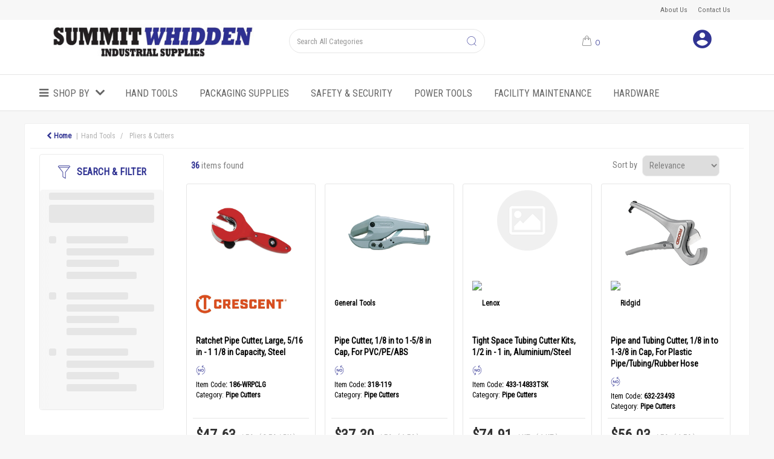

--- FILE ---
content_type: text/html; charset=utf-8
request_url: https://www.google.com/recaptcha/api2/anchor?ar=1&k=6LfX6fcpAAAAADKN9HFjlv42ujHjKxzsKdnuG-RW&co=aHR0cHM6Ly93d3cuc3VtbWl0LXdoaWRkZW4uY29tOjQ0Mw..&hl=en&v=PoyoqOPhxBO7pBk68S4YbpHZ&size=invisible&sa=loginForm&anchor-ms=20000&execute-ms=30000&cb=hxdq6rosp420
body_size: 49390
content:
<!DOCTYPE HTML><html dir="ltr" lang="en"><head><meta http-equiv="Content-Type" content="text/html; charset=UTF-8">
<meta http-equiv="X-UA-Compatible" content="IE=edge">
<title>reCAPTCHA</title>
<style type="text/css">
/* cyrillic-ext */
@font-face {
  font-family: 'Roboto';
  font-style: normal;
  font-weight: 400;
  font-stretch: 100%;
  src: url(//fonts.gstatic.com/s/roboto/v48/KFO7CnqEu92Fr1ME7kSn66aGLdTylUAMa3GUBHMdazTgWw.woff2) format('woff2');
  unicode-range: U+0460-052F, U+1C80-1C8A, U+20B4, U+2DE0-2DFF, U+A640-A69F, U+FE2E-FE2F;
}
/* cyrillic */
@font-face {
  font-family: 'Roboto';
  font-style: normal;
  font-weight: 400;
  font-stretch: 100%;
  src: url(//fonts.gstatic.com/s/roboto/v48/KFO7CnqEu92Fr1ME7kSn66aGLdTylUAMa3iUBHMdazTgWw.woff2) format('woff2');
  unicode-range: U+0301, U+0400-045F, U+0490-0491, U+04B0-04B1, U+2116;
}
/* greek-ext */
@font-face {
  font-family: 'Roboto';
  font-style: normal;
  font-weight: 400;
  font-stretch: 100%;
  src: url(//fonts.gstatic.com/s/roboto/v48/KFO7CnqEu92Fr1ME7kSn66aGLdTylUAMa3CUBHMdazTgWw.woff2) format('woff2');
  unicode-range: U+1F00-1FFF;
}
/* greek */
@font-face {
  font-family: 'Roboto';
  font-style: normal;
  font-weight: 400;
  font-stretch: 100%;
  src: url(//fonts.gstatic.com/s/roboto/v48/KFO7CnqEu92Fr1ME7kSn66aGLdTylUAMa3-UBHMdazTgWw.woff2) format('woff2');
  unicode-range: U+0370-0377, U+037A-037F, U+0384-038A, U+038C, U+038E-03A1, U+03A3-03FF;
}
/* math */
@font-face {
  font-family: 'Roboto';
  font-style: normal;
  font-weight: 400;
  font-stretch: 100%;
  src: url(//fonts.gstatic.com/s/roboto/v48/KFO7CnqEu92Fr1ME7kSn66aGLdTylUAMawCUBHMdazTgWw.woff2) format('woff2');
  unicode-range: U+0302-0303, U+0305, U+0307-0308, U+0310, U+0312, U+0315, U+031A, U+0326-0327, U+032C, U+032F-0330, U+0332-0333, U+0338, U+033A, U+0346, U+034D, U+0391-03A1, U+03A3-03A9, U+03B1-03C9, U+03D1, U+03D5-03D6, U+03F0-03F1, U+03F4-03F5, U+2016-2017, U+2034-2038, U+203C, U+2040, U+2043, U+2047, U+2050, U+2057, U+205F, U+2070-2071, U+2074-208E, U+2090-209C, U+20D0-20DC, U+20E1, U+20E5-20EF, U+2100-2112, U+2114-2115, U+2117-2121, U+2123-214F, U+2190, U+2192, U+2194-21AE, U+21B0-21E5, U+21F1-21F2, U+21F4-2211, U+2213-2214, U+2216-22FF, U+2308-230B, U+2310, U+2319, U+231C-2321, U+2336-237A, U+237C, U+2395, U+239B-23B7, U+23D0, U+23DC-23E1, U+2474-2475, U+25AF, U+25B3, U+25B7, U+25BD, U+25C1, U+25CA, U+25CC, U+25FB, U+266D-266F, U+27C0-27FF, U+2900-2AFF, U+2B0E-2B11, U+2B30-2B4C, U+2BFE, U+3030, U+FF5B, U+FF5D, U+1D400-1D7FF, U+1EE00-1EEFF;
}
/* symbols */
@font-face {
  font-family: 'Roboto';
  font-style: normal;
  font-weight: 400;
  font-stretch: 100%;
  src: url(//fonts.gstatic.com/s/roboto/v48/KFO7CnqEu92Fr1ME7kSn66aGLdTylUAMaxKUBHMdazTgWw.woff2) format('woff2');
  unicode-range: U+0001-000C, U+000E-001F, U+007F-009F, U+20DD-20E0, U+20E2-20E4, U+2150-218F, U+2190, U+2192, U+2194-2199, U+21AF, U+21E6-21F0, U+21F3, U+2218-2219, U+2299, U+22C4-22C6, U+2300-243F, U+2440-244A, U+2460-24FF, U+25A0-27BF, U+2800-28FF, U+2921-2922, U+2981, U+29BF, U+29EB, U+2B00-2BFF, U+4DC0-4DFF, U+FFF9-FFFB, U+10140-1018E, U+10190-1019C, U+101A0, U+101D0-101FD, U+102E0-102FB, U+10E60-10E7E, U+1D2C0-1D2D3, U+1D2E0-1D37F, U+1F000-1F0FF, U+1F100-1F1AD, U+1F1E6-1F1FF, U+1F30D-1F30F, U+1F315, U+1F31C, U+1F31E, U+1F320-1F32C, U+1F336, U+1F378, U+1F37D, U+1F382, U+1F393-1F39F, U+1F3A7-1F3A8, U+1F3AC-1F3AF, U+1F3C2, U+1F3C4-1F3C6, U+1F3CA-1F3CE, U+1F3D4-1F3E0, U+1F3ED, U+1F3F1-1F3F3, U+1F3F5-1F3F7, U+1F408, U+1F415, U+1F41F, U+1F426, U+1F43F, U+1F441-1F442, U+1F444, U+1F446-1F449, U+1F44C-1F44E, U+1F453, U+1F46A, U+1F47D, U+1F4A3, U+1F4B0, U+1F4B3, U+1F4B9, U+1F4BB, U+1F4BF, U+1F4C8-1F4CB, U+1F4D6, U+1F4DA, U+1F4DF, U+1F4E3-1F4E6, U+1F4EA-1F4ED, U+1F4F7, U+1F4F9-1F4FB, U+1F4FD-1F4FE, U+1F503, U+1F507-1F50B, U+1F50D, U+1F512-1F513, U+1F53E-1F54A, U+1F54F-1F5FA, U+1F610, U+1F650-1F67F, U+1F687, U+1F68D, U+1F691, U+1F694, U+1F698, U+1F6AD, U+1F6B2, U+1F6B9-1F6BA, U+1F6BC, U+1F6C6-1F6CF, U+1F6D3-1F6D7, U+1F6E0-1F6EA, U+1F6F0-1F6F3, U+1F6F7-1F6FC, U+1F700-1F7FF, U+1F800-1F80B, U+1F810-1F847, U+1F850-1F859, U+1F860-1F887, U+1F890-1F8AD, U+1F8B0-1F8BB, U+1F8C0-1F8C1, U+1F900-1F90B, U+1F93B, U+1F946, U+1F984, U+1F996, U+1F9E9, U+1FA00-1FA6F, U+1FA70-1FA7C, U+1FA80-1FA89, U+1FA8F-1FAC6, U+1FACE-1FADC, U+1FADF-1FAE9, U+1FAF0-1FAF8, U+1FB00-1FBFF;
}
/* vietnamese */
@font-face {
  font-family: 'Roboto';
  font-style: normal;
  font-weight: 400;
  font-stretch: 100%;
  src: url(//fonts.gstatic.com/s/roboto/v48/KFO7CnqEu92Fr1ME7kSn66aGLdTylUAMa3OUBHMdazTgWw.woff2) format('woff2');
  unicode-range: U+0102-0103, U+0110-0111, U+0128-0129, U+0168-0169, U+01A0-01A1, U+01AF-01B0, U+0300-0301, U+0303-0304, U+0308-0309, U+0323, U+0329, U+1EA0-1EF9, U+20AB;
}
/* latin-ext */
@font-face {
  font-family: 'Roboto';
  font-style: normal;
  font-weight: 400;
  font-stretch: 100%;
  src: url(//fonts.gstatic.com/s/roboto/v48/KFO7CnqEu92Fr1ME7kSn66aGLdTylUAMa3KUBHMdazTgWw.woff2) format('woff2');
  unicode-range: U+0100-02BA, U+02BD-02C5, U+02C7-02CC, U+02CE-02D7, U+02DD-02FF, U+0304, U+0308, U+0329, U+1D00-1DBF, U+1E00-1E9F, U+1EF2-1EFF, U+2020, U+20A0-20AB, U+20AD-20C0, U+2113, U+2C60-2C7F, U+A720-A7FF;
}
/* latin */
@font-face {
  font-family: 'Roboto';
  font-style: normal;
  font-weight: 400;
  font-stretch: 100%;
  src: url(//fonts.gstatic.com/s/roboto/v48/KFO7CnqEu92Fr1ME7kSn66aGLdTylUAMa3yUBHMdazQ.woff2) format('woff2');
  unicode-range: U+0000-00FF, U+0131, U+0152-0153, U+02BB-02BC, U+02C6, U+02DA, U+02DC, U+0304, U+0308, U+0329, U+2000-206F, U+20AC, U+2122, U+2191, U+2193, U+2212, U+2215, U+FEFF, U+FFFD;
}
/* cyrillic-ext */
@font-face {
  font-family: 'Roboto';
  font-style: normal;
  font-weight: 500;
  font-stretch: 100%;
  src: url(//fonts.gstatic.com/s/roboto/v48/KFO7CnqEu92Fr1ME7kSn66aGLdTylUAMa3GUBHMdazTgWw.woff2) format('woff2');
  unicode-range: U+0460-052F, U+1C80-1C8A, U+20B4, U+2DE0-2DFF, U+A640-A69F, U+FE2E-FE2F;
}
/* cyrillic */
@font-face {
  font-family: 'Roboto';
  font-style: normal;
  font-weight: 500;
  font-stretch: 100%;
  src: url(//fonts.gstatic.com/s/roboto/v48/KFO7CnqEu92Fr1ME7kSn66aGLdTylUAMa3iUBHMdazTgWw.woff2) format('woff2');
  unicode-range: U+0301, U+0400-045F, U+0490-0491, U+04B0-04B1, U+2116;
}
/* greek-ext */
@font-face {
  font-family: 'Roboto';
  font-style: normal;
  font-weight: 500;
  font-stretch: 100%;
  src: url(//fonts.gstatic.com/s/roboto/v48/KFO7CnqEu92Fr1ME7kSn66aGLdTylUAMa3CUBHMdazTgWw.woff2) format('woff2');
  unicode-range: U+1F00-1FFF;
}
/* greek */
@font-face {
  font-family: 'Roboto';
  font-style: normal;
  font-weight: 500;
  font-stretch: 100%;
  src: url(//fonts.gstatic.com/s/roboto/v48/KFO7CnqEu92Fr1ME7kSn66aGLdTylUAMa3-UBHMdazTgWw.woff2) format('woff2');
  unicode-range: U+0370-0377, U+037A-037F, U+0384-038A, U+038C, U+038E-03A1, U+03A3-03FF;
}
/* math */
@font-face {
  font-family: 'Roboto';
  font-style: normal;
  font-weight: 500;
  font-stretch: 100%;
  src: url(//fonts.gstatic.com/s/roboto/v48/KFO7CnqEu92Fr1ME7kSn66aGLdTylUAMawCUBHMdazTgWw.woff2) format('woff2');
  unicode-range: U+0302-0303, U+0305, U+0307-0308, U+0310, U+0312, U+0315, U+031A, U+0326-0327, U+032C, U+032F-0330, U+0332-0333, U+0338, U+033A, U+0346, U+034D, U+0391-03A1, U+03A3-03A9, U+03B1-03C9, U+03D1, U+03D5-03D6, U+03F0-03F1, U+03F4-03F5, U+2016-2017, U+2034-2038, U+203C, U+2040, U+2043, U+2047, U+2050, U+2057, U+205F, U+2070-2071, U+2074-208E, U+2090-209C, U+20D0-20DC, U+20E1, U+20E5-20EF, U+2100-2112, U+2114-2115, U+2117-2121, U+2123-214F, U+2190, U+2192, U+2194-21AE, U+21B0-21E5, U+21F1-21F2, U+21F4-2211, U+2213-2214, U+2216-22FF, U+2308-230B, U+2310, U+2319, U+231C-2321, U+2336-237A, U+237C, U+2395, U+239B-23B7, U+23D0, U+23DC-23E1, U+2474-2475, U+25AF, U+25B3, U+25B7, U+25BD, U+25C1, U+25CA, U+25CC, U+25FB, U+266D-266F, U+27C0-27FF, U+2900-2AFF, U+2B0E-2B11, U+2B30-2B4C, U+2BFE, U+3030, U+FF5B, U+FF5D, U+1D400-1D7FF, U+1EE00-1EEFF;
}
/* symbols */
@font-face {
  font-family: 'Roboto';
  font-style: normal;
  font-weight: 500;
  font-stretch: 100%;
  src: url(//fonts.gstatic.com/s/roboto/v48/KFO7CnqEu92Fr1ME7kSn66aGLdTylUAMaxKUBHMdazTgWw.woff2) format('woff2');
  unicode-range: U+0001-000C, U+000E-001F, U+007F-009F, U+20DD-20E0, U+20E2-20E4, U+2150-218F, U+2190, U+2192, U+2194-2199, U+21AF, U+21E6-21F0, U+21F3, U+2218-2219, U+2299, U+22C4-22C6, U+2300-243F, U+2440-244A, U+2460-24FF, U+25A0-27BF, U+2800-28FF, U+2921-2922, U+2981, U+29BF, U+29EB, U+2B00-2BFF, U+4DC0-4DFF, U+FFF9-FFFB, U+10140-1018E, U+10190-1019C, U+101A0, U+101D0-101FD, U+102E0-102FB, U+10E60-10E7E, U+1D2C0-1D2D3, U+1D2E0-1D37F, U+1F000-1F0FF, U+1F100-1F1AD, U+1F1E6-1F1FF, U+1F30D-1F30F, U+1F315, U+1F31C, U+1F31E, U+1F320-1F32C, U+1F336, U+1F378, U+1F37D, U+1F382, U+1F393-1F39F, U+1F3A7-1F3A8, U+1F3AC-1F3AF, U+1F3C2, U+1F3C4-1F3C6, U+1F3CA-1F3CE, U+1F3D4-1F3E0, U+1F3ED, U+1F3F1-1F3F3, U+1F3F5-1F3F7, U+1F408, U+1F415, U+1F41F, U+1F426, U+1F43F, U+1F441-1F442, U+1F444, U+1F446-1F449, U+1F44C-1F44E, U+1F453, U+1F46A, U+1F47D, U+1F4A3, U+1F4B0, U+1F4B3, U+1F4B9, U+1F4BB, U+1F4BF, U+1F4C8-1F4CB, U+1F4D6, U+1F4DA, U+1F4DF, U+1F4E3-1F4E6, U+1F4EA-1F4ED, U+1F4F7, U+1F4F9-1F4FB, U+1F4FD-1F4FE, U+1F503, U+1F507-1F50B, U+1F50D, U+1F512-1F513, U+1F53E-1F54A, U+1F54F-1F5FA, U+1F610, U+1F650-1F67F, U+1F687, U+1F68D, U+1F691, U+1F694, U+1F698, U+1F6AD, U+1F6B2, U+1F6B9-1F6BA, U+1F6BC, U+1F6C6-1F6CF, U+1F6D3-1F6D7, U+1F6E0-1F6EA, U+1F6F0-1F6F3, U+1F6F7-1F6FC, U+1F700-1F7FF, U+1F800-1F80B, U+1F810-1F847, U+1F850-1F859, U+1F860-1F887, U+1F890-1F8AD, U+1F8B0-1F8BB, U+1F8C0-1F8C1, U+1F900-1F90B, U+1F93B, U+1F946, U+1F984, U+1F996, U+1F9E9, U+1FA00-1FA6F, U+1FA70-1FA7C, U+1FA80-1FA89, U+1FA8F-1FAC6, U+1FACE-1FADC, U+1FADF-1FAE9, U+1FAF0-1FAF8, U+1FB00-1FBFF;
}
/* vietnamese */
@font-face {
  font-family: 'Roboto';
  font-style: normal;
  font-weight: 500;
  font-stretch: 100%;
  src: url(//fonts.gstatic.com/s/roboto/v48/KFO7CnqEu92Fr1ME7kSn66aGLdTylUAMa3OUBHMdazTgWw.woff2) format('woff2');
  unicode-range: U+0102-0103, U+0110-0111, U+0128-0129, U+0168-0169, U+01A0-01A1, U+01AF-01B0, U+0300-0301, U+0303-0304, U+0308-0309, U+0323, U+0329, U+1EA0-1EF9, U+20AB;
}
/* latin-ext */
@font-face {
  font-family: 'Roboto';
  font-style: normal;
  font-weight: 500;
  font-stretch: 100%;
  src: url(//fonts.gstatic.com/s/roboto/v48/KFO7CnqEu92Fr1ME7kSn66aGLdTylUAMa3KUBHMdazTgWw.woff2) format('woff2');
  unicode-range: U+0100-02BA, U+02BD-02C5, U+02C7-02CC, U+02CE-02D7, U+02DD-02FF, U+0304, U+0308, U+0329, U+1D00-1DBF, U+1E00-1E9F, U+1EF2-1EFF, U+2020, U+20A0-20AB, U+20AD-20C0, U+2113, U+2C60-2C7F, U+A720-A7FF;
}
/* latin */
@font-face {
  font-family: 'Roboto';
  font-style: normal;
  font-weight: 500;
  font-stretch: 100%;
  src: url(//fonts.gstatic.com/s/roboto/v48/KFO7CnqEu92Fr1ME7kSn66aGLdTylUAMa3yUBHMdazQ.woff2) format('woff2');
  unicode-range: U+0000-00FF, U+0131, U+0152-0153, U+02BB-02BC, U+02C6, U+02DA, U+02DC, U+0304, U+0308, U+0329, U+2000-206F, U+20AC, U+2122, U+2191, U+2193, U+2212, U+2215, U+FEFF, U+FFFD;
}
/* cyrillic-ext */
@font-face {
  font-family: 'Roboto';
  font-style: normal;
  font-weight: 900;
  font-stretch: 100%;
  src: url(//fonts.gstatic.com/s/roboto/v48/KFO7CnqEu92Fr1ME7kSn66aGLdTylUAMa3GUBHMdazTgWw.woff2) format('woff2');
  unicode-range: U+0460-052F, U+1C80-1C8A, U+20B4, U+2DE0-2DFF, U+A640-A69F, U+FE2E-FE2F;
}
/* cyrillic */
@font-face {
  font-family: 'Roboto';
  font-style: normal;
  font-weight: 900;
  font-stretch: 100%;
  src: url(//fonts.gstatic.com/s/roboto/v48/KFO7CnqEu92Fr1ME7kSn66aGLdTylUAMa3iUBHMdazTgWw.woff2) format('woff2');
  unicode-range: U+0301, U+0400-045F, U+0490-0491, U+04B0-04B1, U+2116;
}
/* greek-ext */
@font-face {
  font-family: 'Roboto';
  font-style: normal;
  font-weight: 900;
  font-stretch: 100%;
  src: url(//fonts.gstatic.com/s/roboto/v48/KFO7CnqEu92Fr1ME7kSn66aGLdTylUAMa3CUBHMdazTgWw.woff2) format('woff2');
  unicode-range: U+1F00-1FFF;
}
/* greek */
@font-face {
  font-family: 'Roboto';
  font-style: normal;
  font-weight: 900;
  font-stretch: 100%;
  src: url(//fonts.gstatic.com/s/roboto/v48/KFO7CnqEu92Fr1ME7kSn66aGLdTylUAMa3-UBHMdazTgWw.woff2) format('woff2');
  unicode-range: U+0370-0377, U+037A-037F, U+0384-038A, U+038C, U+038E-03A1, U+03A3-03FF;
}
/* math */
@font-face {
  font-family: 'Roboto';
  font-style: normal;
  font-weight: 900;
  font-stretch: 100%;
  src: url(//fonts.gstatic.com/s/roboto/v48/KFO7CnqEu92Fr1ME7kSn66aGLdTylUAMawCUBHMdazTgWw.woff2) format('woff2');
  unicode-range: U+0302-0303, U+0305, U+0307-0308, U+0310, U+0312, U+0315, U+031A, U+0326-0327, U+032C, U+032F-0330, U+0332-0333, U+0338, U+033A, U+0346, U+034D, U+0391-03A1, U+03A3-03A9, U+03B1-03C9, U+03D1, U+03D5-03D6, U+03F0-03F1, U+03F4-03F5, U+2016-2017, U+2034-2038, U+203C, U+2040, U+2043, U+2047, U+2050, U+2057, U+205F, U+2070-2071, U+2074-208E, U+2090-209C, U+20D0-20DC, U+20E1, U+20E5-20EF, U+2100-2112, U+2114-2115, U+2117-2121, U+2123-214F, U+2190, U+2192, U+2194-21AE, U+21B0-21E5, U+21F1-21F2, U+21F4-2211, U+2213-2214, U+2216-22FF, U+2308-230B, U+2310, U+2319, U+231C-2321, U+2336-237A, U+237C, U+2395, U+239B-23B7, U+23D0, U+23DC-23E1, U+2474-2475, U+25AF, U+25B3, U+25B7, U+25BD, U+25C1, U+25CA, U+25CC, U+25FB, U+266D-266F, U+27C0-27FF, U+2900-2AFF, U+2B0E-2B11, U+2B30-2B4C, U+2BFE, U+3030, U+FF5B, U+FF5D, U+1D400-1D7FF, U+1EE00-1EEFF;
}
/* symbols */
@font-face {
  font-family: 'Roboto';
  font-style: normal;
  font-weight: 900;
  font-stretch: 100%;
  src: url(//fonts.gstatic.com/s/roboto/v48/KFO7CnqEu92Fr1ME7kSn66aGLdTylUAMaxKUBHMdazTgWw.woff2) format('woff2');
  unicode-range: U+0001-000C, U+000E-001F, U+007F-009F, U+20DD-20E0, U+20E2-20E4, U+2150-218F, U+2190, U+2192, U+2194-2199, U+21AF, U+21E6-21F0, U+21F3, U+2218-2219, U+2299, U+22C4-22C6, U+2300-243F, U+2440-244A, U+2460-24FF, U+25A0-27BF, U+2800-28FF, U+2921-2922, U+2981, U+29BF, U+29EB, U+2B00-2BFF, U+4DC0-4DFF, U+FFF9-FFFB, U+10140-1018E, U+10190-1019C, U+101A0, U+101D0-101FD, U+102E0-102FB, U+10E60-10E7E, U+1D2C0-1D2D3, U+1D2E0-1D37F, U+1F000-1F0FF, U+1F100-1F1AD, U+1F1E6-1F1FF, U+1F30D-1F30F, U+1F315, U+1F31C, U+1F31E, U+1F320-1F32C, U+1F336, U+1F378, U+1F37D, U+1F382, U+1F393-1F39F, U+1F3A7-1F3A8, U+1F3AC-1F3AF, U+1F3C2, U+1F3C4-1F3C6, U+1F3CA-1F3CE, U+1F3D4-1F3E0, U+1F3ED, U+1F3F1-1F3F3, U+1F3F5-1F3F7, U+1F408, U+1F415, U+1F41F, U+1F426, U+1F43F, U+1F441-1F442, U+1F444, U+1F446-1F449, U+1F44C-1F44E, U+1F453, U+1F46A, U+1F47D, U+1F4A3, U+1F4B0, U+1F4B3, U+1F4B9, U+1F4BB, U+1F4BF, U+1F4C8-1F4CB, U+1F4D6, U+1F4DA, U+1F4DF, U+1F4E3-1F4E6, U+1F4EA-1F4ED, U+1F4F7, U+1F4F9-1F4FB, U+1F4FD-1F4FE, U+1F503, U+1F507-1F50B, U+1F50D, U+1F512-1F513, U+1F53E-1F54A, U+1F54F-1F5FA, U+1F610, U+1F650-1F67F, U+1F687, U+1F68D, U+1F691, U+1F694, U+1F698, U+1F6AD, U+1F6B2, U+1F6B9-1F6BA, U+1F6BC, U+1F6C6-1F6CF, U+1F6D3-1F6D7, U+1F6E0-1F6EA, U+1F6F0-1F6F3, U+1F6F7-1F6FC, U+1F700-1F7FF, U+1F800-1F80B, U+1F810-1F847, U+1F850-1F859, U+1F860-1F887, U+1F890-1F8AD, U+1F8B0-1F8BB, U+1F8C0-1F8C1, U+1F900-1F90B, U+1F93B, U+1F946, U+1F984, U+1F996, U+1F9E9, U+1FA00-1FA6F, U+1FA70-1FA7C, U+1FA80-1FA89, U+1FA8F-1FAC6, U+1FACE-1FADC, U+1FADF-1FAE9, U+1FAF0-1FAF8, U+1FB00-1FBFF;
}
/* vietnamese */
@font-face {
  font-family: 'Roboto';
  font-style: normal;
  font-weight: 900;
  font-stretch: 100%;
  src: url(//fonts.gstatic.com/s/roboto/v48/KFO7CnqEu92Fr1ME7kSn66aGLdTylUAMa3OUBHMdazTgWw.woff2) format('woff2');
  unicode-range: U+0102-0103, U+0110-0111, U+0128-0129, U+0168-0169, U+01A0-01A1, U+01AF-01B0, U+0300-0301, U+0303-0304, U+0308-0309, U+0323, U+0329, U+1EA0-1EF9, U+20AB;
}
/* latin-ext */
@font-face {
  font-family: 'Roboto';
  font-style: normal;
  font-weight: 900;
  font-stretch: 100%;
  src: url(//fonts.gstatic.com/s/roboto/v48/KFO7CnqEu92Fr1ME7kSn66aGLdTylUAMa3KUBHMdazTgWw.woff2) format('woff2');
  unicode-range: U+0100-02BA, U+02BD-02C5, U+02C7-02CC, U+02CE-02D7, U+02DD-02FF, U+0304, U+0308, U+0329, U+1D00-1DBF, U+1E00-1E9F, U+1EF2-1EFF, U+2020, U+20A0-20AB, U+20AD-20C0, U+2113, U+2C60-2C7F, U+A720-A7FF;
}
/* latin */
@font-face {
  font-family: 'Roboto';
  font-style: normal;
  font-weight: 900;
  font-stretch: 100%;
  src: url(//fonts.gstatic.com/s/roboto/v48/KFO7CnqEu92Fr1ME7kSn66aGLdTylUAMa3yUBHMdazQ.woff2) format('woff2');
  unicode-range: U+0000-00FF, U+0131, U+0152-0153, U+02BB-02BC, U+02C6, U+02DA, U+02DC, U+0304, U+0308, U+0329, U+2000-206F, U+20AC, U+2122, U+2191, U+2193, U+2212, U+2215, U+FEFF, U+FFFD;
}

</style>
<link rel="stylesheet" type="text/css" href="https://www.gstatic.com/recaptcha/releases/PoyoqOPhxBO7pBk68S4YbpHZ/styles__ltr.css">
<script nonce="GumR6CWqh7py3iPke62gVA" type="text/javascript">window['__recaptcha_api'] = 'https://www.google.com/recaptcha/api2/';</script>
<script type="text/javascript" src="https://www.gstatic.com/recaptcha/releases/PoyoqOPhxBO7pBk68S4YbpHZ/recaptcha__en.js" nonce="GumR6CWqh7py3iPke62gVA">
      
    </script></head>
<body><div id="rc-anchor-alert" class="rc-anchor-alert"></div>
<input type="hidden" id="recaptcha-token" value="[base64]">
<script type="text/javascript" nonce="GumR6CWqh7py3iPke62gVA">
      recaptcha.anchor.Main.init("[\x22ainput\x22,[\x22bgdata\x22,\x22\x22,\[base64]/[base64]/[base64]/[base64]/[base64]/[base64]/KGcoTywyNTMsTy5PKSxVRyhPLEMpKTpnKE8sMjUzLEMpLE8pKSxsKSksTykpfSxieT1mdW5jdGlvbihDLE8sdSxsKXtmb3IobD0odT1SKEMpLDApO08+MDtPLS0pbD1sPDw4fFooQyk7ZyhDLHUsbCl9LFVHPWZ1bmN0aW9uKEMsTyl7Qy5pLmxlbmd0aD4xMDQ/[base64]/[base64]/[base64]/[base64]/[base64]/[base64]/[base64]\\u003d\x22,\[base64]\\u003d\\u003d\x22,\x22R3/CuMKmJ8KLfsKiIngUwopbw6ocS8O1wpbCssOqwoJ/[base64]/DgsOnwqJMw5DCjcOMwpxjwqpHwpgLwoYFw4rDtMKXfDDDmi7CkwPCkcOSdMOQecKFBMO5Q8OGDsK7NBhzfw/ChMKtGsOewrMBCyYwDcOUwoxcLcOREcOEHsKCwq/DlMO6wp4Ee8OEIR7CszLDgGXCsm7ChWNdwoE/bWgOa8KOwrrDp1vDojIHw63CulnDtsOOZcKHwqN6wqvDucKRwowTwrrCmsKAw7hAw5hOwrLDiMOQw7vCpyLDlynChcOmfR7CksKdBMOWwr/ColjDtsKGw5JdVMKyw7EZAcO9a8KrwrU8M8KAw5fDlcOuVDrCtm/DsXwywrUAZkV+JSXDt2PCs8OHPz9Bw6wowo17w4/Dn8Kkw5kPPMKYw7pTwroHwrnCjwHDu33CvsKcw6XDv3TCgMOawp7CrT3ChsOjd8KoLw7CqDTCkVfDjMO2NFR7wr/DqcO6w6BoSANMwrfDq3fDuMKHZTTCisOiw7DCtsKQwp/CnsKrwr8GwrvCrGXCiD3CrWXDmcK+ODDDnMK9CsO9TsOgG3dRw4LCnUzDnhMBw4jCtsOmwpVcCcK8Lx1xHMK8w7kwwqfClsOkJsKXcTJrwr/Du13DsEo4JTnDjMOIwrNxw4BcwojCqGnCucOYccOSwq4XJsOnDMKQw5TDpWEDAMODQ0/CnhHDpQAeXMOiw5HDon8iUsK0wr9ACMO2XBjCmcK6IsKnd8OkCyjCr8ODC8OsPH0QaE/DtsKML8KkwoNpA1ZCw5UNVMKNw7/DpcObDMKdwqZXeU/DonPCiUtdIMK0McOdw4bDrjvDpsKoO8OACEPCh8ODCWMEeDDCuS/CisOgw5DDqTbDl2VLw4x6RiI9AntSacK7wojDqg/CgjPDtMOGw6cJwrpvwp4MdcK7YcONw59/DRgDfF7Dnm4FbsOewoxDwr/Ci8ONSsKdwr/Cs8ORwoPCqMO1PsKJwqFATMOJwovCnsOwwrDDj8Odw6s2OcKAbsOEw7bDm8KPw5lkwqjDgMO7SRQ8ExByw7Z/ckYNw7g+w40US1DCnMKzw7JRwp9BSjbCpsOAQyzCgwIKwrnChMK7fR7DmToAwo/[base64]/DtcO8fsKmTynCqsKHw5nDuMKxwpPDulUVLmhaB8KVIGFhwo0yV8OuwqVNEW1rw5/CrzQ0JHpkw6rDqMOsMMOEw4dww4B4woI3wpfDp3BaOS9PCh1MLFHCuMOVRyUkMlHDv13DrjfDq8O5HmVpFEAzVcOdw5HDhgMMNw0Ew7rCiMOWCsOfw4YmR8OJGHAyF1/CuMKQPAXCmH1icMKhw4/[base64]/DqW5MSsOQWcKwwqEzw7bDs8OKcG5jwovDpsOEw7YeNXzDjsKowotJwpbCosOHI8KVSANXwrrCosOVw5Z9wr7CuX3Dn1YnLsK3wqYZI2V1AsKgB8Oyw43DlMOaw5DDgsOvwrNhw5/[base64]/DiMKfK8KHw57DiTLDgsOKwoHChcKDwo7DtcOYwo3DrV/DusOhw4FFQgRjwpPClcOow4DDuyU2HzPCjUVuaMKXFcOOw5fDvMKswqt4woVCIcOLXRXCuB3Du3bCi8KFEsO4w59KFMOfbsOLwpLCk8OYNMOiS8KMw7bCiXkaJcKcVh/Csm/[base64]/CqUPDsy7Ci2d4w4FbRyM4JMKbasKAHh98cRhzEsOBwrTDvwjDosOiw6bDrl3Cn8KfwpY0LFjCrMKWG8KDSkRJw5lEwrHCksKlwqTCjMK4wqBYbMO2wqB5KMOqYkdtb33CsWbCiz/DssK8wqXCpcKcwozCihlYA8O9QRDDpMKowrxxFUPDr2DDl3LDk8K/wo7Dr8OTw7BaNVDCl2/[base64]/EHDClsOdw57DkcOnZWzDq8OXwqdEwrFaLHFSHsOvdwRYwr7CgMOQEwEqQSMHJcOOEMKqGQzCqUIMWMK4I8OTb1oywrzDvsKCSsOjw4BAKW3DqGk5T0HDocOZw47DnTjCgSXDukDCqsOVK05+csKWFiprwp1Ewp/CmcK/YMKGLMKleRJcwqzDvn9XN8OJw4LDg8KFdcKMwovCl8KKYmMAe8O9R8OPw7TCu0rDvMKHSUPCisOjVR/DjsO8YBBsw4dOwoMHw4XDj1HDpsKjw4gcXsOXScOMMMKIH8OCQsOUbcKkCcKqw7cnwoIlwpwnwoNUQcKOfkHCg8KTai5meh82G8OgYsKpB8KWwqFIfWvCgG7CqH/DicO4w4dYUA7DlMKHw6HCpcOswr/[base64]/CoMO/G8OEw7/CkcO9w6/DrsKmwrjDkXYfwpUpIsKAw7Q3wo9jwozCog/Do8OOUAfDtcO8TyrCnMORLHokUMOVZsKxwoPCgMOLw7LDhWw5A3LDtcKOwpNgwpPDmEzCnsKOw4nCpMOWwpdywqXDk8OPGX7CiwZYHSbDki1BwokFOFPDtRDCosKzOCDDusKewpMvLzpfAsOVJcK0wonDl8KNwqXDokUaUV/CjsOwesKgwoZEQCLCg8KdwpXDvh4raQnDo8OaB8OZwp7CiHBfwrRAwqLCpcOvd8OQw6zCiUfCtzwBw7bDng1MwpPChMKiwrrCi8KWHsOawoTCtEXCrUzCo1l6w5zDo3/Cs8KQFHMMWMOdw6fDmD5DNB/[base64]/[base64]/Dj0N5wpVSwrDDgTwHPCpjw5tYwr3DjGcKw5F/w6rCtHTDo8OGRcO6w5bCj8KEZsO+wrItX8KMw6FPwrpAwqTDpMOdOy93wqfCocKGwoo/w4jDvCnDhcOGS37DrF1HwoTCpsKqw6xMw6VMScKlQTcqD2RQesKDOMOZw65ofhjDo8OcQlrClMOUwqXDlMKRw5gEa8KGJMOqD8OwdUE6w4B2ISLCosKww6Ymw7MgSC1nwqPDiRTDo8Ojw6F7wqB7ZsOZDsK9wrY9w6oPwr/DhR7CusK+aCMAwrHDlxPCi0LDlFnDunzDjwvCscOBwqxYasOjX2UPB8K4SsKQMi1eKijCpgHDhMOUw5LCnix0woprQnonwpUNwpplw73Cpj3CtQoaw6MbHnTDgMKTw6zCkcOQHXh/OsKxMnciwodCT8K/VMOpcsKEwpB9w4vDmcOHw71lw41NecKJw47Cg1vDoExuw7XCmcOIN8K3wqtAH0/CgjHCrMKQTMK0e8KRCS3ChVk3KcKrwr7CtMOGwpAVw6zCmcK7J8KLJ318D8KjFTA1V37CkcK8w5UrwqHCqiPDtsKbSsKLw58GXMKMw4jCisK8HCjDl0jDt8K9acKTw5DCrRvCgjMJH8KQGMKbwoHCtQfDmcKYwozCr8KKwoFVGTbCgsOdJWE9ScKXwrMOwqQjwq/[base64]/w5xrwrvDrcKgHX4Kw53DhcO6A8Odw45lEC/[base64]/CozPDv8KZw7fDpsOiDMKHwrQWGsOsN8Obwo/ColXCjQ5vIsKEw780DWdDbF8CMsOnZW7DtcOpw6Qhw5Z1wqFPAAXDnDjDi8OJw7bCrkQyw4nCjXpdw6bDlxbDpyAkFxvCgMKSwqjClcKKwrg6w5fDtxXCr8OGwqDCsn3CoD7CrMO3chlwXMOswppYwr/CmlkVw6BUw7E9K8OIw4VufDDCn8OPwqZjwohNfcKeHcO3wpEVwrkFwpVLw63CkirDqMOjTTTDnD5Jw5zDtsKbw7RqIizDlcKiw4siwot/bj3Cm3Baw6fCkzYqw70ww6DCnArDqsKMURU7wrkUwoAtWcOow7JawpLDgsKHElUaYEUkYAwdSRzDrMOQAFVswpTDk8OJw43CkMOnw5pewr/CscONw5bCg8KuDG4qw7ItN8KWw7PDklTCv8Oyw6huw5s7F8OQUsKTLjDCvsKPwrPDsRYFTR5hwp4cWcKpwqDCl8O4Y2JYw4lWKcKGcEXCvsKFwptoBcK7cFzDlcK/BsKfM1wjS8KQEC4bXgoJwpLCr8OwMMOIwox4WATDoEXDh8K7DyJawoAeKMOqK1/Di8KrWTxjwozDnMK5Amd0EcOxwo0LLDd7WsKbTn3DukzDijIhBmzDqw8aw65Lw7o3NBQhcXXDtsKhwrJnQsK7FlsYd8O/aV0cw78pwoDCk3JxWjXDvQfCncKrBMKEwoHCn0FoVsOiwoNjccKaJhvDmmsiJWkMLHrCrsOfwoTCo8KFwozDvMO4WsKBb2cVw6bDgDpgwrkLasK/S3DCicK2wrbCicOywpDDsMKKAsKzB8O7w6jCqzbCvsK6w7NRIGRXwoDChMOsWsOLJMK6J8KpwroRJEVeaV1BUW7DuBDCgnvCpcKLwpfCr0XDm8KSbMOPZcOvHG8awq4CQgwcwrQNw67CvcOGwpsuQhjCpMOPwq3Cvn3CtcODwqpHRsOUwqViWsOxPC/[base64]/Co13CpcOnU8ORw7jDn0/CuBFnWFzDmsOPwq3Dj8OTw63Cn8O2wonDggrCnm0Vw5NNw5fDkcOtwqXDp8OywqTClRHDlMOAMkxJXi0aw4bCpzTDqsKqd8KhH8O+w5LCicOLMcKkw4fCk0nDhcOYdsO5BA/DsnEhwr9XwrlfTcOMwo7CtQ5hwqFXFnRCwpHCl3DDu8KKWMOLw4zDrjwkfAjDqxlJZG7DiHUnwqERdcO9w7BxM8Kkw4lIwosWRsKxRcKTwqbCpcKvwoxQEy7DrALCpns6Bnknw5xNw5fCqcKkwqcRY8KKwpDCuhPDm2rDkB/ChcOqwpo/w7TCmcOxScOgNMKOwp54w70lJkzCs8OcwoXCmMOWJnTDv8KOwo/[base64]/DjcOYSD9qwoTDj8K+bsOWw6HDn35jYlrCvsOTLcKPw4PDonnChcOUwqDCisOwYgFnQsOCw4wNwojCq8OxwrjCrSjCjcKywp4XKcOuwoNEQ8OEw5ctcsK2PcOZwoFkLcK/IsKcwpHDgmMMw6JAwpg2wo0+AsOww7Zvw7kXw4l9w6TCq8OhwqwFDF/[base64]/CjsKRw40Nw7AQUG4aQ8KOwrBOw48Cw5/Csi17wq/Cr28zw73CgT40LTcaTgFMTjJHw4UQCcKvH8OxBQ/DkVjCn8KQw6ozTSrDvxprwqzChMKgwr3Ds8KQw7nDicOWw6kiw6jCuDrCv8OyU8OZwqdcw41Tw4tMH8KdaXDDoA5WwpPCt8O6ZWXCpgRgwogUEsODw5bCnW/ChcOaMx/DhsKZAE7DosOVYRPDmBLCujwMM8ORw7sww7TCkzbDssKpw7/DosKkNMKewoVOwrDCs8O6wohewqXCm8KxQ8KbwpUcaMK/IwRFwqDCusK/wos9TV7DpVnDtycYYSdzw4zClcK+woLCs8KpTMKcw5XDixEBFsKmwrpKwo7DncK/GAHDvcKCw5rCinYcw7HCoRZ5woUXesKUw6o8LMO5YsKsKMOqDsOCw6vDoTnCncK0SXI3YVjDjsOxZMK3PEM/[base64]/ZcO7IcOYwqcJGMOAwpTCqMKZIzPDgsK6w6oEdcOLU2B4wqRnKcOnTh49VVolw7wRRjdeF8OKScOoesO8wo7DusOEw6dnw51oL8OvwrJ8S1gAwoDDr3cdOcKmUWo3wpbDvMKlw5ljw6jCoMKtQcO6w6rCuCvCiMO/McKXw7bDjkrCkA/CgcOgwqwcwonCl0zCqcORYMODE2jDhMOxKMKWC8Ouw7ggw6lMw5kmejXCixHCtyDDhMKvBAU2VTzDqW13wrwObBTCp8K0YRtBJMKzw7Zmwq/ClFzDrcKiw4l0wpnDrMODwpEmKcORwpMkw4jDpcOpVGbDiSnDtsOMwpZ8ECvCoMOnNyDDqsOcCsKpMz8MWMOwwo7DrMKTB1bCksO6w4YuYWvDrsOsaAnCr8K8ESjDo8KewqhNwrLDiWjDtTpOw6xgF8O3wqlOw7N/DsOefFUXMnkgDMObSGI8U8OSw5sBdBXDnEPDpwoHSmgfw6jCrMKpTcKdw51/HsKjwooJeg3Cs2rCr2pcwphJw6TDsz3Cp8Krw7/[base64]/wp13Nw4DKgfDtWTCowTCpsKza8KvwqDCti8/[base64]/DjsO+w4BIWGYZw5jCkcKhQMK8MU/[base64]/DocKKA3fDi8OLwojCp1h8QWjDtMOPKsKkL0vCtcOUDMOjH3PDr8OjLMKjb1zDhcKMPcO/w7oswqN+wqHDssOnKMK6w5YDw4dXfknDqcOaRsK4woTDrMOwwrhlw6rCr8OvZEcXwr/DqsO5woFxw5DDu8KvwplBwqTCsFLDkFJAExN6w78ZwrvCm1rCjRjChX1pSUAiRMOuGsOmwqfCqAnDsCvCrsO2cRsMeMKRUAE6w4YJdUF2wo01wqXCicKbw4PDu8O6Twx0w4vCgsOFwrdjFMO8BFbCiMKhw7pEwoB6fWTCgMOGJyxpKQbDth/CujMtw5QjwqkEHMO4wp1mYMOnw7wsVcOZw6U6JXEYGwBewofCgCo/dHHDmm41XcKQVmtxAlpSIghVIsOBw6DCi8K8w7RKwqYMTMKoG8Obw7hvwoXCmMK5FQoOTy/[base64]/DhcKaYcKFHRAqw6bChHhhdjrCksOjwpQ2asOfUyZHLX5iwrpPwrTChcOtwrTDmh4nw53Cs8Opw4fCsW4IRCFcwq/DoEdiwoEgOcKCRMONfxVGw7jDjsOZYRd0fAXCpMOdZw3CsMOZKAppYCERw5pXCGLDq8KuacKTwqB7wr3DuMKcZUrCpWt9ewN1OsKCw67DvwXClcOTw4JkZkNWw5xwW8K6M8Opw494HUgKaMOcwo8tAih0Nz7Cpi3DmMOUOMOsw7kHw7hgVMO/w5wVDMOLwoIHGBjDv8KEccOow6vDtcOEwpPCrDTDjcOxw5VfI8OgS8KUTCfChijCvMK0KwrDo8OdI8OQMX3DicObYkQZw6vDvMKpN8OCPkrCmzHDtsKxw4nDg2lXIGohwo5YwpQVw5PCpmjDhsKRwq3DvScCGEIgwpAFLQo4fzTCv8OxKsK4F2R3AhbDgMKafH/DjMKKa27Dp8OfOcObwqYNwpk0ezvCo8K0wr3CksOSw4HDk8Omw6DCtMO8wp3CvMOqS8OPSyDDrmvCiMOga8Oswq4tDypnOwDDlig2XU3CjRMgw4seRXBTCsKpw4XDusK6wp7CoG/DpFbChWJyaMKPYcO0wqF+MkXClA8Cw518woXDsTFmwovDlzbDuyVcZRDDvwvDqRRAwoMhT8K7HsKMA2HCv8KVwr3CvcOfwpTClMODWsOpWsOxw554wrnDisKwwrQxwobCtsKvNHPCiRcRwonCjAbCm2bDl8Kiwp86w7fCp0TCtVgbBcOgwqrCusKUBxPDjsOkwroUw4/CrT3Cm8ODKMOywqjDvsKtwpguQ8OFJsOWw6HDhRXCrMK4wo/[base64]/wqkiw4rCrwEFwqEIw7/Cv27CtXN1LFFZSBV8wo/[base64]/Di8O1w7zDmX7DuSRpwqrCkMO7woEBKkJkw6NMw7ckwrnClidHM3HCvyDCkxwrPCQTJ8O1YkkNw5hIcVcgYRvDsAAVwpvDjMOCwpwAXVPDoGsGwosiw7LCiXN2c8KWRDdfwoknEcO5w5ZLw6/[base64]/[base64]/[base64]/PcO7ImByHcKvKxMLwrIlwoNeTcKEwpfDnsKAA8Odw4vDo3hWEkvCk1TDs8KhKGHDlMOGfi1RJsOwwq80PUvDolzDoBrDgsKBF2TCi8Oewr09FxoEK2DDkCrCrMOVIhlIw7B0ACfDsMK8w4Z/w5Y6eMOZw5YGwpHDhsO3w4oPbHpTfS/DssKPOBLCjMKSw5XCpcKkw58YZsO0TWh6UkfDicKRwpc1KnHCnMKfwoR4QDNkw5UeP1jDgSPCgWU/w7TDgkPCv8ODGMK7w58Vw7cTHBA+Ridbw6zDsh9hw4HCo0bCtwZiARvCk8OoK2bCtsOvAsOTwo0ewo3Cl1M+w4NYw5Jww4fChMOhdUnCqcKpw5DDoBXDlcKKw57DtMKxA8Kqw7HDimc/GsOTwoshBCJSwqbDhR/CpDJDMR3Dly3CjBVFKMO/UAcCwq09w41/wr/[base64]/[base64]/Ds8KZcMKAIcOceBVYw7Y2ZzlbYcOsJh5fdx/CucKXw6cWa0R4OcKww6TCui0NDi1DQ8Kaw5fChsOOwovDvMK3FMOew7DDg8OEdCXDm8O6wr/CqMOzw5NffcOFwqnCtm7DpibDgMOaw6DDh0jDqGsrIkgOw587L8OoesKrw41Jw5YQwrbDkcO/w6Usw7XCjxwLw6smRcKdLzjDjDkHwrtcwo0oeifDg1dkw7UaQMKKwqVWEcOTwoMqw6JJSsK7W1Y0PMKcBsKIV10Jw4BfOmLCmcOvVsKBw4PCn1/[base64]/wr5QK3wyw5jDg8KMQkUrwo94w4oywpHDnQnCvmbDkMK7JQLCkVbDkMOlMcKZwpERUMKYXkHDlsKCwoLDuUXDkSbDoV4xw7nDiGfDsMKUZ8ORUmR5A0rDqcORwqhdwql7w69Kwo/[base64]/ChlbCk8O9Xj3CuMKDPcKle8KlwppABsO4IsOtOiVoN8Krwq9GYnDDvcOieMOvOcOYTUPDt8OXw6rCr8OxFFvDnSxRw6I5w7bDucKow4JJw6Jjw4rCisO2wp0Jw6Itw6Qdw63DlMK8worDqzTCocOBJgXDgGjChRrDhwnDjcOzFsOiQsOuw6DDqcODeTPCncK7w45gc3/CksO+ZcKNGsKDa8O0MFXCohLDkynCrS1CKFFBXnshw6paw6zChg3CnsKAU3EgFgTDgsK4w5g5w4QcaQ/Cp8KiwpHDjsKFw6jCnXXDs8KNw5QpwqDDhsKrw6NoLT/[base64]/DrsOmwoYZwpXCuEfDicOdX8K6DEYVKHDCqcKzw6LDl8KYwonChmLDmSo5w4wCf8KUwq/DvXDCisKudcODejjDisKYUnt+wpjDnMKjWWvCuyc7wovDuxM7aVdfAWZMwqNmVxxtw5vCvARkW2LCnFTCjcOYwoZww7PDksOPKMOawpYowrvDsh12wqnCnUPCuTAmw6I5w6ESUsOiR8KJU8KLwqg/[base64]/w7RAPsKxwr3DmmdpJUZtw5fCvgfDjsKVw7fCuT7Cg8OhCyjDklYdw5l/[base64]/[base64]/w5LDoSoRw4vDnsKawqTDkmcWC3HDoMOKQcKnw6VzcTxaVcKyFcOdBihvSijDjcOSQ2VUw5BtwrAiI8Ktw5zCqsOuDcKyw6YiTMOIwoDCo3nCtDpjPU54IsO3w6s5w7dbQgo6w5PDpRDCkMOaaMOrAyLDlMKaw5kbwo0zRcOACVjDi0TClsO8woIPZsK7TSRWw5/[base64]/DsD/CocK6w7AKw7vCo8KWw7V6VTTCsCbChsObw71Rw7bDtTzClsKGwobCoyQGAsOWwowkw6kMwqw3ekXDmChFNzzDqcORwqHCh3ROwosCw413wpLCsMOgf8KhPX/DvMKqw7LDl8KuCMKDbF/DqiZef8OzLHpNw4HDvXrDnsO0wr5NCRoHw6oKw5rClMOcwpzDtMKOw694LMOQwpJ3wpXDgMKtIsKIw7NcTEjDmk/DrsO/[base64]/[base64]/CkwdtV8OYTcOTw4zCkW9DwrXDujsJXFDCpD0Ww6gaw67DohZtwqs1Nw7CisO+wqvCsHHDgMOjw6UbQcKTYsKvTz04wobDuw/Cg8KyXxxreD0TQD/[base64]/DjMOVfsOUw5fDtEwSwrRnZsKTw6fCmMOUJmBYw4/DrHfCgcKtKhLDk8O8wqrDi8OZworDtRnDhcKqw6XCj3VfEkkOFTVhE8OyJEgbcil+Mj7CpTPDhxhEw6LDqTQXD8OXw58ZwrPCiRrDnA/[base64]/[base64]/HHE2wpJODSEwZ2B0woVOa8KeHMKpKXYtdMK3aRbCnH/[base64]/[base64]/[base64]/OcKASsK/w7YTL0ZRw64uFcKaJMKpTF50Ei3Dm8KowqHClcK9fcOfw6vCi3cSwr7Dv8OLf8KbwpUzwoDDjwETwp7CscOgSMOVHcKLw6/ClcKABsOOwqtCw6TCtMKCbDUDwoXCm3xPwp8BbGxDwovDnBPCkHzCssObJgzCvMOcVls0YgcRw7IzNBRLeMODUg9zHQJnGgg+ZsOTacObUsKgLMKew6NpFMOzfsOrN1/CksO6XD3DhDfChsOOKsOeazQJRsKEY1PCk8OAWsKmw4B9b8K+SALCrVQPa8Kmw6DDmHPDk8KoGA0VWB/DgxsMw5gDTcOpw7HDoCsrwoVBw6fCiBvDsGrDukvDlsK5w54MNcK4Q8KmwqRLw4HDuC/CssOPw6jDj8KAVcOHVMO6YCsRwpPDqRnCnDTCkABcw58Ew4PCu8OCw68AIMKUXMONw6jDo8KmcMKCwrrCn0LCuFzComLCgk9pw5RSecKJw4M/[base64]/DgsO7w4PDrSnCu1DDv8KVYyDDqVDDr25hwoXCuMK1wr8UwprCusOQS8OkwrjDjcObwod1acKrw5jDhx/DqGfDvzjDgQbDv8OrCMKKwoXDhcOawp7DpMODw4/DiXrCosOiD8O9XCHCncOJAcKCw4oEIgV+GcO5e8KKeQlDVW/[base64]/CoxF7wp0Yw55swq/[base64]/CjcK0w7LDjWnDgkTCgcKqwqfDhsKJw4cOMcOewpjCmBnDoB3CiyLCiiZuw4ptw4rDjQnDiTkXBsKmS8KjwrlSw6ZMTA3Cpkg9wrJOBsO5AjdOwro/wrdQw5Jqw77DvMKpw47Dl8Kxw7kpw4Mtw6LDtcKFYj7CnsO5P8OJwqVtSsOfTBk1wqN/[base64]/[base64]/[base64]/DhMOECcOCFsOMGWERVBdNwq3CtsO0wrZIA8O7wqEnw75Kw4zCosOmSzJjDwPCiMOnwoLDkkrDtsOdE8KDCMO9AhrCssKEUMOVNMKPXwjDoQs5a3TCsMObE8KNw7fDmsKkAMOyw4sTw44ywqTCk1h/Y17Dnm/CtB9IE8O0KcKGUcONKMKdIMK4wr4Hw4fDkw3Cg8OQTsONwrvCsm/Ch8Onw5IOX0Mjw4I9wqbCqRvDqjfDvzY7acODBsOaw65tGMK9w5A+SULCv1I1wq7DonLCjTliTUvDgMOBEMOfIcObw6oHw5MtOsObEUgDwpjDhMO4wrTCsMKgE1g8RMOBVsKOwqLDs8O/JsKwecKrw591KMO3McObfMONZMOWHsOiwoDCqSVpwrpfVsKwcH8zPcKDwqDDtgfCtR0+w53Cp0PCtsK7w7fDnSnCr8OqwoLDocK1Z8OETy3CoMO7KsKyHDlyWmoscwTClkduw7rCpCvDuWfCmMOpBsOnakEdKWDDtMKTw5Q4DQfChMO1wo/DhcKlw4EBNcK1woUXccKLHMOncsOyw4jDpMK2KVTCsABTDgsSwpk6SMO7VD99T8OBwpHCqMO9wr1iI8Odw5jDkSM8wprDpcOww4HDpsK2wpV/[base64]/DvsOZLgzCiVIbRsO0DMK9wqk3X13DnVBTwoXCo2lCwqHDgU8BT8K6YsOaMkXCrMOewrzDoQ3DiVMWX8Kuw5LDo8OuERjCl8KePcOxw7clZXLCh3Qww6zDpW8Gw6Zrwqt/wrHCscKRwp/CnzYlwrbCpC0pC8K1I1AyU8K7WhZLwo9Dw6cwC2jDpnfCq8O+w5dGw7bDl8O2w6diw6w1w5gDwrzCqsOGUcK/RA8YTDrCv8Krw6x2wr3Dk8KtwpEUaARFV0Mnw5hhVsOFw5gLYcKGcR9ZwoTDqcOhw5jDohB8wqgVwpfCkDLDqzFHAsKnw6TDvsKuwrZ9FifDrQzCmsKrw4dqwrw6wrZfwp02w4grQhXDphFTTmQtDsOFH17DnsO6em7CvUJIGmhGwp0fwo7CrHIMwrYmQh/[base64]/DlzfDvFQnw49kB8K/anDCjsKPwqHCm8KTMMOAXQJ4wqZnw58Pw4tSwrUSZMKRDwwZNGp7YsOYI1jCicKJwrBNwr/[base64]/Cs8OwC2dCw7jDmsKqwrHDhsOxecKRTl9ww4skwrAnwqXDucOQwp4tKnHCpsKuw6p5agM/[base64]/FAnDo8Ksw5xWwpxwwo5CeU3Ciy/[base64]/[base64]/Cn1VuHcO2wqghYcOsw4IYBFFyJ8OLVMKRVWrDvCVwwoZVwp3DosKWwrQYcsO5w4PClsO/[base64]/DuMKwwp54ECInw4M1w4vCvTHDnixybsKww4/CowXDjcKTb8OfPsOWwpNNw61DRi5dw5bCun3Dr8OHGsOOwrZbw6dxP8O0wo5Gw6HDvAJUNTAgRGp+w6x8fsKVw5Zow7fDu8Orw5MNw5bDlj3Ci8KcwqXDgCHDmgUww6o2ClDDqWRgw6fDqFHCrDvCrcOdwqzDjsKREsKwwr9OwpQQa3lpYHlZwothw4bDlVXDrMOYwo/CosKdwrrDlsK9W3xZMxILLwJXCG3DhsKlwpgXwod/J8K8QcOEw4rDrMO4XMKkw6zCv00iCsOdHG/Clm49w7vDpx7CkGQ3V8OAw5URw7fCmUxmBT7DiMKyw48cD8KZw5/DksOCU8OWwpsHZQzCtEvDghRvw4vCr11zUcKZHiTDth1Dw4d6c8K2HMKrOcKEX0cCwpItwo5zwrUvw5pswoPDhgwhbnU1IMKAw4ZCKMOywrzDgMOkQ8KHwr/CvHVcGcKxZsKrcVbCtwhCw5Fdw77Ct0pRbC8Rw4TCgyd/[base64]/Ch3YLw4sPwpwfw43CnMK5wo/DhcObbsKHBsOww7lswpfDtsKkwqNqw6LChjVMYcK7FcO5Q2/[base64]/Do1vCk3vCuCZLCMKswpXCsjBVwq3CkApswpHCpn3CusKNP2odwqjCqcKgw7/DtXTCl8OdIcO+eCQJPDR4TMK7wqPDoHwBHxXCpcKNwpDDlsKmOMK0w5ZZMB3CtsO4SRc2worDr8Olw499w6cvw6/ChsOlaX4daMKVF8OJw5LCpMO5RcKLw4MKZ8KIwpzDujtBM8KxTcOvJcOYNMKjMwzDosORaHlGOhdqw7VRFjFyOcK3woRRJVRIw4RLw7zCvSHCtVZ4wqM5QW/[base64]/DqsO9wrvDmVJxBMK2w7cQHQ7DnkMbAcOZLcKuwqtiw6ZEw7Naw6HDscK7GsKqdMKzwoLDtXTDr3o6wqXDuMKoHcOhccO1VsKhbcKOKcK4ZsOpIyNyfsOjYidTElETwpRnOcO9w6zCv8O+wrLDglfDlB7Dm8OBacKETltrwrU4OXZWEcKSw6cTEsK/w4zCs8OdIAcMWsKPw6vCkEJ3w5vCkQfCuzd1w4dBLQgpw67DpHJsXmDCkgFvw4vCiQzCkT8rw51pCMO9w4LDpVvDr8Kaw5AuwpDCrlBvwqx2QsO0JcOVG8KgSF7CkSdECA0hG8KcXzAsw73DgxzDisKwwoHChcKdT0Zww41nwrxBdFFWw4/DogbDscKyPm3CoxHCkkXCn8KbPFk+SUAjwpHDm8OfKMK7wpHCvMKpA8KNe8O9ax3CncONEx/[base64]/DmMK/PQbDlzh0UmVVEioHwotJwrovwpRow7hTBAzCnifCgsKMwqc/w7hgw6/CukASw6rCoTzDo8K6w5/CpHzDizjChMOlRhppLMKQw5RXw7LCkcOvwp8/wpZDw44jYMOnwqrCscKsJ3/DisOLwrQ0w4jDsRwIw5LDv8O+JUYXTh3CohdXeMOVeUnDkMKow7/[base64]/ClMOFw7vDiMO6w6vCvVFhwqrCpyvCtcKXRHZEHhoLwo/[base64]/[base64]/GQ9Zwr3Dn2AGAcK8w7TCqmMuJ2/[base64]/[base64]/[base64]/woIwD8OlwqHCvMKGTMKLwq9xw6jCtU3DmcOmbcKWwqYSw4ZfTUZNwrnCicOAExNjwpQ4w5PCgWUdwqovFycQw5Uhw5vDrMO9OUcDfA/DssOiwq5hWsKcwoXDs8OoOsKiesOSEsKlATPCocKXw4jDhMKpA08NcX/CsXhqwq/CgxDClcObNMOSEcOBUEBIBsOkwqvCjsORw6hJIsO0QsKaZ8OJJsKWwpRuwowJw5fCkElWw5/DikIuwoPCrAI2w5nDgFQiciB9OcKTwqQAQcK6CcOSNcOrWMOOF0oDwoc5KEzDnsO3wp3DtmDCsA0Tw71ab8O6I8KVwqLCqG1cbsOkw4DCsTdVw5HCj8ONwolvw43CksKMNTPCiMOlYmIEw5rCrMKAw4gdwpE2w5/Dpix+w4fDvFthw4TCl8OKO8KTwqp2W8KiwpV/w7sXw7fDg8Ojwo1CIMOiwqHCuMKhw4dUwp7Co8Ojw47DtVLCjzBJBkfDnUoXBm16HsKdXcOew5NAwoR4wojDhRMLw6YXw4zDnwvCp8ONw6LDtsOvUcOEw6ZXw7ZhMVM5FMO/w4tDw6fDosOQw63Ci3jDqsOJMTobVMKIFwZZcBA/WznDnj4fw5XCjHIoKMKIF8KRw63DjFLCm0YIw5QzV8OAVCd8wq0jBRzDpcO0w4ZHwo1xQ3bDjSIwe8KBw6hiIsODaRHCiMKbw5zDmh7Dt8KfwqkJw6czbcK8VcOPw5LCqsOvOUDCjsOKwpLCrMOUM3/CowrDuTcCw6Q/wrfCn8OIaVbDpBLCt8OzdSjCh8OJwqhvLsOjw7UEw48DKBIKfcKrBlLCl8Ouw6Rxw7fCqMKPw5wRCh3DnVzDoStxw6dlwopK\x22],null,[\x22conf\x22,null,\x226LfX6fcpAAAAADKN9HFjlv42ujHjKxzsKdnuG-RW\x22,0,null,null,null,1,[21,125,63,73,95,87,41,43,42,83,102,105,109,121],[1017145,565],0,null,null,null,null,0,null,0,null,700,1,null,0,\[base64]/76lBhnEnQkZnOKMAhmv8xEZ\x22,0,0,null,null,1,null,0,0,null,null,null,0],\x22https://www.summit-whidden.com:443\x22,null,[3,1,1],null,null,null,0,3600,[\x22https://www.google.com/intl/en/policies/privacy/\x22,\x22https://www.google.com/intl/en/policies/terms/\x22],\x22iiiwhDFKXNoUBIQ8nRBxD9arB6QcLEcI5qR7bbb0llg\\u003d\x22,0,0,null,1,1769081880356,0,0,[27],null,[123,76],\x22RC-hZZThbZCo4nfRg\x22,null,null,null,null,null,\x220dAFcWeA7q1is8TFP_8cVYH8vaBxKeOxmB1lsVSJ0aJtkftGQTTPnhi5TcrxojaLmBhFUVLPp9EXLG1GF_KMTL3I_oDTfN0rs5fQ\x22,1769164680412]");
    </script></body></html>

--- FILE ---
content_type: text/css
request_url: https://us.evocdn.io/dealer/1062/assets/css/styles_1062_v1683306067.css
body_size: 10510
content:
@font-face{font-family:"outlined-iconset";font-weight:normal;font-style:normal}[data-icon]:before{font-family:"outlined-iconset" !important;content:attr(data-icon);font-style:normal !important;font-weight:normal !important;font-variant:normal !important;text-transform:none !important;speak:none;line-height:1;-webkit-font-smoothing:antialiased;-moz-osx-font-smoothing:grayscale}[class^="icon-"]:before,[class*=" icon-"]:before{font-family:"outlined-iconset" !important;font-style:normal !important;font-weight:normal !important;font-variant:normal !important;text-transform:none !important;speak:none;line-height:1;-webkit-font-smoothing:antialiased;-moz-osx-font-smoothing:grayscale}.icon-boat:before{content:"\e000"}.icon-booknote:before{content:"\e001"}.icon-booknote-add:before{content:"\e002"}.icon-booknote-remove:before{content:"\e003"}.icon-camera-1:before{content:"\e004"}.icon-camera-2:before{content:"\e005"}.icon-cloud-check:before{content:"\e006"}.icon-cloud-delete:before{content:"\e007"}.icon-cloud-download:before{content:"\e008"}.icon-cloud-upload:before{content:"\e009"}.icon-cloudy:before{content:"\e00a"}.icon-cocktail:before{content:"\e00b"}.icon-coffee:before{content:"\e00c"}.icon-compass:before{content:"\e00d"}.icon-compress:before{content:"\e00e"}.icon-cutlery:before{content:"\e00f"}.icon-delete:before{content:"\e010"}.icon-delete-folder:before{content:"\e011"}.icon-dialogue-add:before{content:"\e012"}.icon-dialogue-delete:before{content:"\e013"}.icon-dialogue-happy:before{content:"\e014"}.icon-dialogue-sad:before{content:"\e015"}.icon-dialogue-text:before{content:"\e016"}.icon-dialogue-think:before{content:"\e017"}.icon-diamond:before{content:"\e018"}.icon-dish-fork:before{content:"\e019"}.icon-dish-spoon:before{content:"\e01a"}.icon-download:before{content:"\e01b"}.icon-download-folder:before{content:"\e01c"}.icon-expand:before{content:"\e01d"}.icon-eye:before{content:"\e01e"}.icon-fast-food:before{content:"\e01f"}.icon-flag:before{content:"\e020"}.icon-folder:before{content:"\e021"}.icon-geolocalizator:before{content:"\e022"}.icon-globe:before{content:"\e023"}.icon-graph:before{content:"\e024"}.icon-graph-descending:before{content:"\e025"}.icon-graph-rising:before{content:"\e026"}.icon-hammer:before{content:"\e027"}.icon-happy-drop:before{content:"\e028"}.icon-headphones:before{content:"\e029"}.icon-heart:before{content:"\e02a"}.icon-heart-broken:before{content:"\e02b"}.icon-home:before{content:"\e02c"}.icon-hourglass:before{content:"\e02d"}.icon-image:before{content:"\e02e"}.icon-key:before{content:"\e02f"}.icon-life-buoy:before{content:"\e030"}.icon-list:before{content:"\e031"}.icon-lock-closed:before{content:"\e032"}.icon-lock-open:before{content:"\e033"}.icon-loudspeaker:before{content:"\e034"}.icon-magnifier:before{content:"\e035"}.icon-magnifier-minus:before{content:"\e036"}.icon-magnifier-plus:before{content:"\e037"}.icon-mail:before{content:"\e038"}.icon-mail-open:before{content:"\e039"}.icon-map:before{content:"\e03a"}.icon-medical-case:before{content:"\e03b"}.icon-microphone-1:before{content:"\e03c"}.icon-microphone-2:before{content:"\e03d"}.icon-minus:before{content:"\e03e"}.icon-multiple-image:before{content:"\e03f"}.icon-music-back:before{content:"\e040"}.icon-music-backtoend:before{content:"\e041"}.icon-music-eject:before{content:"\e042"}.icon-music-forward:before{content:"\e043"}.icon-music-forwardtoend:before{content:"\e044"}.icon-music-pause:before{content:"\e045"}.icon-music-play:before{content:"\e046"}.icon-music-random:before{content:"\e047"}.icon-music-repeat:before{content:"\e048"}.icon-music-stop:before{content:"\e049"}.icon-musical-note:before{content:"\e04a"}.icon-musical-note-2:before{content:"\e04b"}.icon-old-video-cam:before{content:"\e04c"}.icon-paper-pen:before{content:"\e04d"}.icon-paper-pencil:before{content:"\e04e"}.icon-paper-sheet:before{content:"\e04f"}.icon-pen-pencil-ruler:before{content:"\e050"}.icon-pencil:before{content:"\e051"}.icon-pencil-ruler:before{content:"\e052"}.icon-plus:before{content:"\e053"}.icon-portable-pc:before{content:"\e054"}.icon-pricetag:before{content:"\e055"}.icon-printer:before{content:"\e056"}.icon-profile:before{content:"\e057"}.icon-profile-add:before{content:"\e058"}.icon-profile-remove:before{content:"\e059"}.icon-rainy:before{content:"\e05a"}.icon-rotate:before{content:"\e05b"}.icon-setting-1:before{content:"\e05c"}.icon-setting-2:before{content:"\e05d"}.icon-share:before{content:"\e05e"}.icon-shield-down:before{content:"\e05f"}.icon-shield-left:before{content:"\e060"}.icon-shield-right:before{content:"\e061"}.icon-shield-up:before{content:"\e062"}.icon-shopping-cart:before{content:"\e063"}.icon-shopping-cart-content:before{content:"\e064"}.icon-sinth:before{content:"\e065"}.icon-smartphone:before{content:"\e066"}.icon-spread:before{content:"\e067"}.icon-squares:before{content:"\e068"}.icon-stormy:before{content:"\e069"}.icon-sunny:before{content:"\e06a"}.icon-tablet:before{content:"\e06b"}.icon-three-stripes-horiz:before{content:"\e06c"}.icon-three-stripes-vert:before{content:"\e06d"}.icon-ticket:before{content:"\e06e"}.icon-todolist:before{content:"\e06f"}.icon-todolist-add:before{content:"\e070"}.icon-todolist-check:before{content:"\e071"}.icon-trash-bin:before{content:"\e072"}.icon-tshirt:before{content:"\e073"}.icon-tv-monitor:before{content:"\e074"}.icon-umbrella:before{content:"\e075"}.icon-upload:before{content:"\e076"}.icon-upload-folder:before{content:"\e077"}.icon-variable:before{content:"\e078"}.icon-video-cam:before{content:"\e079"}.icon-volume-higher:before{content:"\e07a"}.icon-volume-lower:before{content:"\e07b"}.icon-volume-off:before{content:"\e07c"}.icon-watch:before{content:"\e07d"}.icon-waterfall:before{content:"\e07e"}.icon-website-1:before{content:"\e07f"}.icon-website-2:before{content:"\e080"}.icon-wine:before{content:"\e081"}.icon-calendar:before{content:"\e082"}.icon-alarm-clock:before{content:"\e083"}.icon-add-folder:before{content:"\e084"}.icon-accelerator:before{content:"\e085"}.icon-agenda:before{content:"\e086"}.icon-arrow-left:before{content:"\e087"}.icon-arrow-down:before{content:"\e088"}.icon-battery-1:before{content:"\e089"}.icon-case:before{content:"\e08a"}.icon-arrow-up:before{content:"\e08b"}.icon-arrow-right:before{content:"\e08c"}.icon-case-2:before{content:"\e08d"}.icon-cd:before{content:"\e08e"}.icon-battery-2:before{content:"\e08f"}.icon-battery-3:before{content:"\e090"}.icon-check:before{content:"\e091"}.icon-battery-4:before{content:"\e092"}.icon-chronometer:before{content:"\e093"}.icon-clock:before{content:"\e094"}.icon-blackboard-graph:before{content:"\e095"}.noUi-target,.noUi-target *{-webkit-touch-callout:none;-webkit-user-select:none;-ms-touch-action:none;-ms-user-select:none;-moz-user-select:none;-moz-box-sizing:border-box;box-sizing:border-box}.noUi-base{width:100%;height:100%;position:relative}.noUi-origin{position:absolute;right:0;top:0;left:0;bottom:0}.noUi-handle{position:relative;z-index:1}.noUi-stacking .noUi-handle{z-index:10}.noUi-stacking+.noUi-origin{*z-index:-1}.noUi-state-tap .noUi-origin{-webkit-transition:left .3s,top .3s;transition:left .3s,top .3s}.noUi-state-drag *{cursor:inherit !important}.noUi-horizontal{height:4px}.noUi-horizontal .noUi-handle{width:14px;height:14px;left:-3px;top:-5px}.noUi-horizontal.noUi-extended{padding:0 15px}.noUi-horizontal.noUi-extended .noUi-origin{right:-15px}.noUi-vertical{width:4px}.noUi-vertical .noUi-handle{width:14px;height:14px;left:-6px;top:-17px}.noUi-vertical.noUi-extended{padding:15px 0}.noUi-vertical.noUi-extended .noUi-origin{bottom:-15px}.noUi-background{background:#dedede}.noUi-connect{background:#e6e6e6;-webkit-transition:background 450ms;transition:background 450ms}.noUi-origin{-webkit-border-radius:0px;-moz-border-radius:0px;border-radius:0px}.noUi-target{-webkit-border-radius:0px;-moz-border-radius:0px;border-radius:0px}.noUi-dragable{cursor:w-resize}.noUi-vertical .noUi-dragable{cursor:n-resize}.noUi-handle{-webkit-border-radius:50%;-moz-border-radius:50%;border-radius:50%;background:#e6e6e6;cursor:col-resize}[disabled].noUi-connect,[disabled] .noUi-connect{background:#B8B8B8}[disabled] .noUi-handle{cursor:not-allowed}html{font-size:100%}body{color:#333;background-image:none;background-repeat:no-repeat;background-color:#f7f7f7;font-family:'Roboto Condensed',sans-serif;font-size:.9em;-webkit-font-smoothing:antialiased;-moz-osx-font-smoothing:grayscale}.white-bg{background:#fff}.group:after{visibility:hidden;display:block;content:"";clear:both;height:0}.img-rounded{-webkit-border-radius:0px;-moz-border-radius:0px;border-radius:0px}.img-circle{-webkit-border-radius:50%;-moz-border-radius:50%;border-radius:50%}.img-thumbnail{-webkit-border-radius:0px;-moz-border-radius:0px;border-radius:0px;border:1px solid #b2b2b2}.img-circle-thumbnail{-webkit-border-radius:50%;-moz-border-radius:50%;border-radius:50%;padding:4px;border:1px solid #b2b2b2}::selection{color:#fff;background:#e6e6e6}::-moz-selection{color:#fff;background:#e6e6e6}.space-top{margin-top:36px}.space-bottom{margin-bottom:36px}.extra-space-top{margin-top:48px}.extra-space-bottom{margin-bottom:48px}h1,h2,h3,h4,h5,h6,.h1,.h2,.h3,.h4,.h5,.h6,h2.ctct-form-header{font-family:inherit;line-height:1.2}h1,.h1,h2,.h2,h3,.h3,h2.ctct-form-header{font-weight:300}h1,.h1,h2,.h2,h3,.h3,h2.ctct-form-header{margin-top:8px;margin-bottom:8px}h4,.h4,h5,.h5,h6,.h6{font-weight:400;margin-top:0;margin-bottom:12px}h1,.h1{font-size:2em;color:#333;font-style:normal;font-weight:300;font-family:'Roboto Condensed',sans-serif}h2,.h2,h2.ctct-form-header{font-size:1.75em;color:#333;font-style:normal;font-weight:300;font-family:'Roboto Condensed',sans-serif}h2.extra-bold,.h2.extra-bold{font-size:2.7em;font-weight:bold;margin-bottom:36px}h3,.h3{font-size:1.5em;color:#333;font-style:normal;font-weight:300;font-family:'Roboto Condensed',sans-serif}h4,.h4{font-size:1.125em;color:#333;font-style:normal;font-weight:300;font-family:'Roboto Condensed',sans-serif}h5,.h5{font-size:1em;color:#000;font-style:normal;font-weight:300;font-family:'Roboto Condensed',sans-serif}h6,.h6{font-size:.875px;color:#333;font-style:normal;font-weight:300;font-family:'Roboto Condensed',sans-serif}.bold{font-weight:bold !important}.light-color{color:#fff !important}.dark-color{color:#000 !important}.primary-color,.text-primary{color:#fff !important}.gray-color{color:#555 !important}.text-success{color:#5cb85c !important}.text-info{color:#5fa9dd !important}.text-danger{color:#ff6f69 !important}.text-warning{color:#ff9016 !important}.text-muted{color:#b2b2b2 !important}.thin-weight{font-weight:100 !important}.light-weight{font-weight:300 !important}.uppercase{text-transform:uppercase !important}a{text-decoration:none;color:#666}a.large{font-size:1.125em}a:hover,a:focus{outline:0;color:#242669}a:focus{text-decoration:none}.grid.simple .grid-body{color:#e6e6e6}.grid.simple .grid-title h3{color:#333}.grid.simple .grid-body h4{color:#333}.label-focus{background:#e6e6e6}.defaults .active,.defaults .active{color:#e6e6e6}.table .hover-action{color:#e6e6e6}.btn,.button,.ctct-form-button,.button{font-family:'Quicksand',sans-serif;color:#fff;font-weight:normal;background:#313493}.btn:hover,.button:hover{background:#242669}.btn.disabled,.button.disabled,.btn[disabled],.button[disabled],fieldset[disabled] .btn,fieldset[disabled] .button{color:#fff;background:#b2b2b2}.btn-default,.button{background:#313493;color:#fff}.btn-default:hover,.button:hover{background:#242669;color:#fff}.btn-primary{background:#313493;color:#fff}.btn-primary:hover{background:#242669;color:#fff}.btn-success{background:#5cb85c;color:#fff}.btn-success:hover{background:#449d44}.btn-info{background:#5fa9dd;color:#fff}.btn-info:hover{background:#3592d4}.btn-warning{background:#ff9016;color:#fff}.btn-warning:hover{background:#e27600}.btn-danger{background:#ff6f69;color:#fff}.btn-danger:hover{background:#ff3e36}.btn-black{background:#292c2e;color:#fff}.btn-black:hover{background:#e6e6e6}#vquickorderlist .btn-outlined.btn-sm:hover{color:#fff;background:#242669}.btn-outlined{font-size:1.125em;color:#666;font-weight:normal;background:none;border:1px solid #e6e6e6}.btn-outlined:focus{color:#666}.btn-outlined:hover{border-color:transparent;background:none;color:#fff;background:#242669;text-decoration:none}.btn-outlined:active,.btn-outlined.active{background-image:none;box-shadow:none}.btn-outlined.btn-default{border:1px solid #e6e6e6;color:#e6e6e6}.btn-outlined.btn-default:hover{border-color:transparent;background:#313493;color:#fff}.btn-outlined.btn-primary{border:1px solid #fff;color:#fff}.btn-outlined.btn-primary:hover{border-color:transparent;background:#fff;color:#fff}.btn-outlined.btn-success{border:1px solid #5cb85c;color:#5cb85c}.btn-outlined.btn-success:hover{border-color:transparent;background:#5cb85c;color:#fff}.btn-outlined.btn-info{border:1px solid #5fa9dd;color:#5fa9dd}.btn-outlined.btn-info:hover{border-color:transparent;background:#5fa9dd;color:#fff}.btn-outlined.btn-warning{border:1px solid #ff9016;color:#ff9016}.btn-outlined.btn-warning:hover{border-color:transparent;background:#ff9016;color:#fff}.btn-outlined.btn-danger{border:1px solid #ff6f69;color:#ff6f69}.btn-outlined.btn-danger:hover{border-color:transparent;background:#ff6f69;color:#fff}.btn-outlined.disabled,.btn-outlined[disabled],fieldset[disabled] .btn-outlined{color:#b2b2b2;border:1px solid #b2b2b2}.btn-outlined-invert{color:#666;font-weight:normal}.btn-outlined-invert:hover{color:#242669}.btn-outlined-invert.btn-default:hover{color:#e6e6e6}.btn-outlined-invert.btn-primary:hover{color:#fff}.btn-outlined-invert.btn-success:hover{color:#5cb85c}.btn-outlined-invert.btn-info:hover{color:#5fa9dd}.btn-outlined-invert.btn-warning:hover{color:#ff9016}.btn-outlined-invert.btn-danger:hover{color:#ff6f69}.btn-lg{font-size:1.35em}.btn-sm{font-size:.9em}.btn-xs{font-size:.7875em}.btn-block:hover{background-color:#cdcdcd}.sweet-alert button{background-color:#313493}.sweet-alert button:hover{background-color:#242669}.brand-primary-color{color:#313493}.brand-primary-bg{background:#313493}.cart-btn #minicart_points_balance td{background:#313493;color:#fff}section.shopping-cart tr.rewards_points.points_balance td{background:#313493;color:#fff}label{color:#333}.form-control,#quote-product-list-modal .select2-selection--single{border:1px solid #e6e6e6}.form-control:focus{border-color:#e6e6e6;outline:0;-webkit-box-shadow:inset 0 1px 1px rgba(0,0,0,.075), 0 0 8px rgba(230,230,230,0.6);box-shadow:inset 0 1px 1px rgba(0,0,0,.075), 0 0 8px rgba(230,230,230,0.6)}.form-control:focus{border-color:#e6e6e6;outline:0;-webkit-box-shadow:0px 0px 0px 1px #e6e6e6;-moz-box-shadow:0px 0px 0px 1px #e6e6e6;box-shadow:0px 0px 0px 1px #e6e6e6}.form-control::-moz-placeholder{color:#999;opacity:1}.form-control:-ms-input-placeholder{color:#999}.form-control::-webkit-input-placeholder{color:#999}.select2-container--default .select2-results__option--highlighted[aria-selected]{background-color:#cdcdcd}input.cmn-toggle-round-flat:checked+label,input.cmn-toggle-round-flat:checked+label:after{background-color:#313493}.control--checkbox .control__indicator{border:1px solid #e6e6e6}.control:hover input~.control__indicator,.control input:focus~.control__indicator{background:#e6e6e6}.control input:checked~.control__indicator{background:#e6e6e6}.control:hover input:not([disabled]):checked~.control__indicator,.control input:checked:focus~.control__indicator{background:#cdcdcd}.register-form .account-msg{background:#f7f7f7}header{background-image:none;background-repeat:no-repeat;background-color:#fff}@media screen and (max-width:500px){header{outline:hidden}}@media only screen and (max-width: 991px){header .logo{display:block !important}}header .header-mobile .cd-dropdown-trigger-mobile i,header .header-mobile .header-right a{color:#313493}.toolbar button i,.toolbar a i{color:#313493}.toolbar .dropdown .dropdown-menu a i{color:#666}.toolbar .dropdown .dropdown-menu .pointer:hover a i{color:#fff}.toolbar a span{color:#313493}.toolbar a span:hover{color:#313493}.toolbar .cart-btn>.btn{background:#000;-webkit-transition:none;-moz-transition:none;transition:none}.toolbar .cart-btn>.btn span{background-color:#e6e6e6}.toolbar .cart-btn>.btn b{color:#fff}.toolbar .cart-btn:hover>.btn{color:#e6e6e6}.toolbar .cart-btn:hover>.btn i{color:#e6e6e6}.toolbar .search-btn{margin-top:-13px}.cart-dropdown{background:#fff;border:1px solid #e6e6e6}.cart-dropdown table th{font-size:.9em}.cart-dropdown table td a,.cart-dropdown table td a i{color:#292c2e}.cart-dropdown table td a:hover,.cart-dropdown table td a i:hover{color:#e6e6e6}.cart-dropdown table td input{border:1px solid #292c2e;color:#292c2e}.cart-dropdown table td input:focus{border-color:#e6e6e6}.cart-dropdown table td.price{font-size:1.125em}.cart-dropdown .footer{background:#e6e6e6}.cart-dropdown .footer .btn{font-size:.9em}.cart-dropdown .footer .btn:hover{color:#fff !important;background-color:#292c2e}.cart-dropdown .footer .btn:hover i{color:#fff !important}.cart-dropdown .footer .btn i{color:#333}.cart-dropdown .footer .btn.btn-outlined-invert{color:#333}.small-header{background-color:#fff;-webkit-transition:all .4s;-moz-transition:all .4s;transition:all .4s}@media only screen and (max-width: 991px){header .container{width:100%}header .mobile-border span{background:#5cb85c}}.modal-backdrop{background:#292c2e}@media only screen and (min-width: 1024px){.cd-dropdown-wrapper:hover{background-color:#cdcdcd}.no-touch .cd-dropdown-content .cd-secondary-dropdown a:hover{color:#cdcdcd}.no-touch .cd-dropdown-content>li:not(.has-children) a:hover{color:#cdcdcd}.cd-dropdown-content a,.cd-dropdown-content ul a{color:#292c2e;border-color:#ebebeb}}@media only screen and (min-width:769px){.cd-dropdown-content>li:hover{background:transparent}.cd-dropdown-content>li:hover>ul.cd-secondary-dropdown{background:#fff}.cd-dropdown-content>li:hover>a{box-shadow:inset 2px 0 0 #cdcdcd;color:#cdcdcd;font-weight:600}.cd-dropdown-content>li:hover>a:before,.cd-dropdown-content>li:hover>a:after{background:#cdcdcd}}.dropdown-trigger{background:#e6e6e6}.dropdown .pointer:hover{color:#fff;background:#313493}.dropdown .pointer:hover a{color:#fff}.hero-slider .ms-nav-next:before,.hero-slider .ms-nav-prev:before{color:#e6e6e6}.hero-slider .ms-nav-next:before{content:"\f0a9"}.hero-slider .ms-nav-prev:before{content:"\f0a8"}.hero-slider .ms-bullet-selected{background:#e6e6e6}.cat-tiles a{color:#e6e6e6}@media only screen and (max-width: 480px){.cat-tiles a{font-size:.9em}}.offer-tabs .tab-navs a{color:#e6e6e6}.info-block-image h2{color:#e6e6e6}.info-block-image .color-box{color:#e6e6e6}.info-block-image .color-box .tiles div{border:1px solid #e6e6e6}.info-block-image .color-box .tiles div span{color:#e6e6e6}.info-block-image .color-box .tiles div i{color:#e6e6e6}.feature-tabs .tab{color:#fff}.feature-tabs .tab i{color:#e6e6e6}.feature-tabs .tab.active{background:#fff}.feature-tabs .tab.active i{color:#cdcdcd}.menu{background:#fff}.menu .main li a,.menu .catalog li a{color:#292c2e}.menu .main li:hover a,.menu .catalog li:hover a{color:#e6e6e6}.menu .main .submenu,.menu .catalog .submenu{background:#e6e6e6;border:1px solid #fff}.menu .main .submenu li:hover,.menu .catalog .submenu li:hover{background:#cdcdcd}.menu .main .submenu li a,.menu .catalog .submenu li a{color:#fff}.menu .catalog-block{background:#e6e6e6}.menu .catalog li:hover{background-color:#cdcdcd}.menu .catalog li:hover a{-webkit-transition:none;-moz-transition:none;transition:none;color:#fff}.menu .catalog li a{color:#fff}.menu .catalog li .submenu{background:#cdcdcd;border:1px solid #e6e6e6}.menu .catalog li .submenu li{border-top:1px solid #fff}.menu .catalog li .submenu li:hover{background:#e6e6e6}.menu .catalog li .submenu .sub-submenu li{border-top:1px solid #fff}.menu .catalog li .submenu .sub-submenu li a{color:#e6e6e6}.menu .catalog li .submenu .sub-submenu li:after{border-top:1px solid #e6e6e6}.menu .catalog li .submenu .sub-submenu li:hover{background:#fff}.menu .catalog li .submenu .offer .btn{background:#e6e6e6}.menu .container li.menuitem:hover{background-color:#cdcdcd}.menu-toggle{-webkit-border-radius:0px;-moz-border-radius:0px;border-radius:0px;color:#e6e6e6;-webkit-transition:background .3s;-moz-transition:background .3s;transition:background .3s}.dropdown-trigger-al:hover{background-color:#cdcdcd}.dropdown-trigger-al.open+.dropdown-items li a{background-color:#e6e6e6}.dropdown-trigger-al.open+.dropdown-items li a:hover{background-color:#cdcdcd}.header-full .cd-dropdown-wrapper:hover,.menu .container div.menuitem:hover{background-color:#cdcdcd}.header-menu h3{background-color:#e6e6e6}.header-menu .cd-dropdown-wrapper .cd-dropdown{background-color:#9a9a9a}.header-menu .cd-dropdown-wrapper .cd-dropdown div.dropdown-extras{background-color:#b3b3b3}.header-menu .cd-dropdown-wrapper .cd-dropdown .cd-dropdown-content a,.header-menu .cd-dropdown-wrapper .cd-dropdown .cd-dropdown-content ul a{border-color:#8d8d8d}@media only screen and (min-width:769px){.cd-dropdown-trigger.dropdown-is-active{background-color:#cdcdcd}.no-touch .cd-dropdown-trigger.dropdown-is-active:hover{background-color:#cdcdcd}.cd-dropdown-content a,.cd-dropdown-content ul a{color:#8d8d8d}.cd-dropdown-content .cd-divider,.cd-dropdown-content ul .cd-divider{color:#b3b3b3;border-top:1px solid #ebebeb}.no-touch .cd-dropdown-content>li:not(.has-children) a:hover{color:#cdcdcd}.cd-dropdown-content .see-all a{color:#cdcdcd}.cd-dropdown-content .cd-secondary-dropdown>.see-all a,.cd-dropdown-content .cd-dropdown-gallery>.see-all a,.cd-dropdown-content .cd-dropdown-icons>.see-all a{background:#ebebeb;color:#cdcdcd}.no-touch .cd-dropdown-content .cd-secondary-dropdown>.see-all a:hover,.no-touch .cd-dropdown-content .cd-dropdown-gallery>.see-all a:hover,.no-touch .cd-dropdown-content .cd-dropdown-icons>.see-all a:hover{color:#ffffff;background-color:#cdcdcd}.cd-dropdown-content .cd-secondary-dropdown::before{background-color:#ebebeb}.cd-dropdown-content .cd-secondary-dropdown>li>a{color:#cdcdcd;font-size:16px}.cd-dropdown-content .cd-secondary-dropdown>li{border-color:#ebebeb}.no-touch .cd-dropdown-content .cd-secondary-dropdown a:hover{color:#cdcdcd}.cd-dropdown-content .cd-dropdown-icons .cd-dropdown-item:hover{background:#ebebeb}.cd-dropdown-content .cd-dropdown-icons .cd-dropdown-item h4{color:#cdcdcd}.cd-dropdown-content>.has-children>a.is-active{box-shadow:inset 2px 0 0 #cdcdcd;color:#cdcdcd}.cd-dropdown-content>.has-children>a.is-active::before,.cd-dropdown-content>.has-children>a.is-active::after{background:#cdcdcd}.open-to-left .cd-dropdown-content>.has-children>a.is-active{box-shadow:inset -2px 0 0 #cdcdcd}.cd-search input[type="search"]{background-color:#ebebeb}.cd-search input[type="search"]::-webkit-input-placeholder{color:#b3b3b3}.cd-search input[type="search"]::-moz-placeholder{color:#b3b3b3}.cd-search input[type="search"]:-moz-placeholder{color:#b3b3b3}.cd-search input[type="search"]:-ms-input-placeholder{color:#b3b3b3}}footer{color:#fff;background-image:none;background-repeat:no-repeat;background-color:#4d4d4d}footer a,footer label{color:#fff}footer p{color:#fff}footer i{color:#fff}footer .social a:hover,footer .social a:focus{color:#fff}footer ul,footer ol{font-size:.9em;font-weight:400;line-height:1.7}footer h1,footer h2,footer h3,footer h4,footer h5,footer h6{color:#fff}.catalog-grid .container{background:white}.catalog-grid h2{font-size:1.75em;color:#333;font-style:normal;font-weight:300;font-family:'Roboto Condensed',sans-serif}.catalog-grid .tile a:hover .tile-overlay{background-color:rgba(0,0,0,0.2)}.catalog-grid .tile .price-label{color:#cdcdcd}.catalog-grid .tile .price-label.old-price{background:#b2b2b2}.catalog-grid .tile .footer a{color:#e6e6e6}.catalog-grid .tile .footer a:hover{color:#292c2e}.catalog-grid .tile .footer .tools .add-cart-btn{background:#fff}.catalog-grid .tile .footer .tools .share-btn{color:#fff}.catalog-grid .tile .footer .tools .share-btn:hover .hover-state{display:block}.badges .sale{background-color:#e6e6e6}.badges .out{background-color:#b2b2b2}.badges .best-seller{background-color:#292c2e}.catalog-single h1{font-size:2em;color:#333;font-style:normal;font-weight:300;font-family:'Roboto Condensed',sans-serif}.catalog-single h3{font-size:1.5em;color:#333;font-style:normal;font-weight:300;font-family:'Roboto Condensed',sans-serif}.catalog-single .rate span.active{color:#fff}.catalog-single .buttons .qnt-count .incr-btn,.catalog-single .buttons .qnt-count .incr-btn-quick{background:#e6e6e6}.catalog-single .buttons .qnt-count .incr-btn:hover,.catalog-single .buttons .qnt-count .incr-btn-quick:hover{background:#cdcdcd}.catalog-single .social-links a{color:#fff}.catalog-single .promo-labels div i{color:#e6e6e6}.catalog-single .promo-labels div:hover{color:#fff;background:#e6e6e6}.catalog-single .prod-gal .ms-view{background:#fff}.catalog-single .p-style2{color:#292c2e}.catalog-single .social-links i{color:#292c2e}.catalog-single .social-links i:hover{color:#e6e6e6}.tech-specs .item span{color:#e6e6e6}.tech-specs .item i{color:#292c2e}.tech-specs .item p{color:#292c2e}.sorting a{color:#b2b2b2}.sorting a:hover{color:#e6e6e6}.shop-filters{background:#f7f7f7}.shop-filters .filter-title{background-color:#e6e6e6}.shop-filters .filter-section:last-child{border:none}.shop-filters .filter-section h3{color:#333}.shop-filters .filter-section .clear{color:#e6e6e6}.shop-filters .filter-section label .checkbox.disabled label,.shop-filters .filter-section label .radio.disabled label{color:#b2b2b2}.shop-filters .filter-section .categories li a{color:#e6e6e6}.shop-filters .filter-section .categories li:hover>a{color:#292c2e}.special-offer .tile .price-label{color:#cdcdcd}.special-offer .tile .footer a{color:#e6e6e6}.special-offer .tile .footer a:hover{color:#292c2e}.special-offer .sign{color:#292c2e}.special-offer .offer{-webkit-border-radius:0px;-moz-border-radius:0px;border-radius:0px}.cart-message{background:#292c2e}.shopping-cart table td.delete .delete-btn,.wishlist table td.delete .delete-btn{background:#292c2e !important}.shopping-cart table td.delete .delete-btn:hover,.wishlist table td.delete .delete-btn:hover{background:#e6e6e6 !important}.shopping-cart table td.qnt-count .incr-btn,.wishlist table td.qnt-count .incr-btn{background:#292c2e !important}.shopping-cart table td.qnt-count .incr-btn:hover,.wishlist table td.qnt-count .incr-btn:hover{background:#e6e6e6 !important}.log-reg>.large{color:#e6e6e6}.log-reg .registr-form{border-left:2px solid #292c2e}.about .hero-static .content .inner h1 span{color:#e6e6e6}.about .team .member .social a:hover{color:#292c2e}.about .p-style3,.about h2,.about h4{color:#292c2e}.cs-page .cs-heading{font-size:1.75em;color:#b2b2b2}.coming-soon .social-bar{background-color:#fff}@media only screen and (max-width: 480px){.coming-soon .social-bar{margin:24px 0 48px 0}}.delivery .accordion .panel-heading a .history-title{color:#e6e6e6}.delivery .accordion .panel-heading a .history-cost{color:#292c2e}.delivery .badges{color:#fff}.delivery .badges .in-progress{background-color:#292c2e;color:#fff}.delivery .badges .delivered{background-color:#e6e6e6;color:#fff}.tracking .flat{background:#b2b2b2}.tracking .round{background:#292c2e;color:#292c2e}.tracking .round i{position:absolute;top:2px;left:2px}.tracking .round .textik,.tracking .round .textik2{display:block;width:200px;font-size:14px;color:#292c2e;position:absolute;top:40px;left:0}.tracking .round .textik2{display:none}.tracking .done{background:#e6e6e6 !important;color:#fff}.tracking .done .round{background:#e6e6e6 !important;color:#fff;border:4px solid #e6e6e6}.tracking .accordion{padding-top:40px}.tracking .accordion .panel-heading{padding:0}.tracking .accordion .panel-heading a,.tracking .accordion .panel-heading a:hover{color:#fff !important;background:#e6e6e6;display:block;padding:5px 15px}.tracking .accordion .panel-body{padding:10px;background:#e5e5e5}.tracking .accordion .panel-body table{width:100%}.tracking .shipment{color:#292c2e;font-size:0.785em;margin-bottom:20px}.tracking .shipment .shipment-title{font-size:1em;font-weight:600;padding-bottom:5px}#accordion .panel-border{border-color:#e6e6e6}body.ex-product .product-options .option-group .option-group-swatch input[checked=true]+label{border-color:#333}.tabs-widget{padding:24px 0}.tabs-widget .nav-tabs{width:100%;text-align:center;border-bottom:3px solid #e6e6e6}.tabs-widget .nav-tabs li{display:inline-block;float:none;margin-bottom:-1px}.tabs-widget .nav-tabs li a{padding:15px 30px 10px 30px;font-size:1.17em;font-weight:300}.tabs-widget .nav-tabs li a:hover{border:1px solid #e6e6e6;background-color:transparent}@media only screen and (max-width: 480px){.tabs-widget .nav-tabs li a{padding:12px 15px 8px 15px;font-size:.99em}}.tabs-widget .nav-tabs li.active a{border:1px solid #e6e6e6;background-color:#e6e6e6;color:#fff}.tabs-widget .nav-tabs li.active a:hover{background-color:#e6e6e6;color:#e6e6e6;color:#fff}.tabs-widget .tab-content{padding:36px 0}.tabs-widget .tab-content .tech-specs{padding:0}.tabs-widget .tab-content .p-style2{color:#292c2e}.media-link{display:block;width:100%;text-align:center;position:relative;overflow:hidden;-webkit-border-radius:0px;-moz-border-radius:0px;border-radius:0px;margin-bottom:30px}.media-link img{display:block;margin:auto}.media-link .overlay{position:absolute;overflow:hidden;width:100%;min-height:100%;text-align:center;opacity:0;filter:alpha(opacity=0);-webkit-transition:opacity .3s;-moz-transition:opacity .3s;transition:opacity .3s;-webkit-border-radius:0px;-moz-border-radius:0px;border-radius:0px}.media-link .overlay .descr{position:absolute;width:100%;height:100px;top:50%;margin-top:-50px;padding:0 15px;text-align:center;text-transform:uppercase;color:#fff;font-size:1.08em;font-weight:300;filter:alpha(opacity=0);-webkit-transition:all .25s;-moz-transition:all .25s;transition:all .25s;-webkit-transform:translateY(25px)}@media only screen and (max-width: 991px){.media-link .overlay .descr{font-size:.9em}}@media only screen and (max-width: 360px){.media-link .overlay .descr{font-size:.7875em;height:80px;margin-top:-40px}}.media-link .overlay .descr>div{display:inline-block;height:100px;background:#e6e6e6;padding:16px 25px 12px 25px;color:#fff;-webkit-border-radius:0px;-moz-border-radius:0px;border-radius:0px}@media only screen and (max-width: 360px){.media-link .overlay .descr>div{height:80px}}.media-link .overlay .descr span{display:block;margin-top:6px;font-weight:900}.media-link:hover .overlay{opacity:1;filter:alpha(opacity=0)}.media-link:hover .overlay .descr{filter:alpha(opacity=100);-webkit-transform:translateY(0px)}.posts-widget{width:100%;background:#e6e6e6;color:#fff;position:relative}@media only screen and (max-width: 991px){.posts-widget .container{width:100%}}.posts-widget .tw-bg{width:50%;position:absolute;top:0;right:0;z-index:0;height:auto;min-height:100%;background:#cdcdcd}.posts-widget h2,.posts-widget h3,.posts-widget h4,.posts-widget h5,.posts-widget h6{color:#fff;font-weight:bold}@media only screen and (max-width: 768px){.posts-widget h2,.posts-widget h3,.posts-widget h4,.posts-widget h5,.posts-widget h6{text-align:center}}.posts-widget .latest-posts{position:relative;z-index:1;background:#e6e6e6}.posts-widget .latest-posts .btn{max-width:300px;margin-bottom:36px}@media only screen and (max-width: 768px){.posts-widget .latest-posts .btn{max-width:500px;margin-left:auto;margin-right:auto}}.posts-widget .latest-posts .btn-black:hover{background-color:#cdcdcd !important}@media only screen and (max-width: 360px){.posts-widget .latest-posts h2{font-size:2.25em}}.posts-widget .latest-posts,.posts-widget .twitter-feed{padding-top:48px;padding-bottom:24px}.posts-widget .twitter-feed{background:#cdcdcd;padding-left:30px}.posts-widget .post{margin-bottom:16px}@media only screen and (max-width: 768px){.posts-widget .post{text-align:center}}.posts-widget .post a{display:table;margin:0 auto 24px auto}.posts-widget .post a img{-webkit-border-radius:0px;-moz-border-radius:0px;border-radius:0px;width:100%;max-width:500px}.posts-widget .post h3 a{display:inline;margin:0;color:#fff;font-weight:bold;opacity:1;filter:alpha(opacity=0)}.posts-widget .post h3 a:hover{text-decoration:none;color:#292c2e}.posts-widget .post .author,.posts-widget .post .comments,.posts-widget .post .author i,.posts-widget .post .comments i,.posts-widget .post .author a,.posts-widget .post .comments a{display:inline-block;color:#fff}.posts-widget .post .author,.posts-widget .post .comments{margin-top:6px}.posts-widget .post .author{margin-right:15px}.posts-widget .post .author i,.posts-widget .post .comments i{margin-right:5px}.posts-widget .tw-follow{display:block;position:relative;margin-bottom:36px;-webkit-backface-visibility:hidden}@media only screen and (max-width: 1200px){.posts-widget .tw-follow{font-size:80%;text-align:center}}@media only screen and (max-width: 991px){.posts-widget .tw-follow{max-width:500px;margin-left:auto;margin-right:auto;font-size:100%}}@media only screen and (max-width: 360px){.posts-widget .tw-follow{font-size:80%}}.posts-widget .tw-follow h2{margin-bottom:0;position:relative;z-index:1}.posts-widget .tw-follow h2 i{margin-left:15px}.posts-widget .tw-follow .button{position:absolute;width:100%;min-height:100%;z-index:2;background:#e6e6e6;color:#fff;font-size:1.35em;text-align:center;padding-top:11px;-webkit-border-radius:0px;-moz-border-radius:0px;border-radius:0px;opacity:0;filter:alpha(opacity=0);-webkit-transition:all .3s;-moz-transition:all .3s;transition:all .3s}.posts-widget .tw-follow .button i{margin-left:13px}@media only screen and (max-width: 1200px){.posts-widget .tw-follow .button{padding-top:8px}}@media only screen and (max-width: 991px){.posts-widget .tw-follow .button{padding-top:11px}}@media only screen and (max-width: 360px){.posts-widget .tw-follow .button{padding-top:8px}}.posts-widget .tw-follow:hover{text-decoration:none}.posts-widget .tw-follow:hover .button{opacity:1;filter:alpha(opacity=0)}.posts-widget .tweet{margin-bottom:36px}.posts-widget .tweet p{margin-top:12px;color:#fff}.posts-widget .tweet a{color:#292c2e;line-height:1.7}.posts-widget .tweet .actions{float:left}.posts-widget .tweet .actions a{margin-right:13px}@media only screen and (max-width: 1200px){.posts-widget .tweet .actions a{margin-right:8px}}@media only screen and (max-width: 360px){.posts-widget .tweet .actions{float:none}}.posts-widget .tweet .date{display:block;float:right;line-height:1.7;color:#292c2e}@media only screen and (max-width: 360px){.posts-widget .tweet .date{float:none;margin-top:10px}}.subscr-form .subscr-next:hover,.subscr-form .subscr-submit:hover{color:#e6e6e6}.gallery-widget{padding:48px 0}.gallery-widget h2{color:#292c2e}.gallery-widget .filters{margin-top:24px}.gallery-widget .filters a{display:inline-block;-webkit-transition:color .25s;-moz-transition:color .25s;transition:color .25s;font-weight:300;margin:0 20px 20px 0}.gallery-widget .filters a:hover{text-decoration:none;color:#292c2e}.gallery-widget .filters a.active{color:#292c2e}.gallery-widget .gallery-grid{margin-top:5px}.gallery-widget .gallery-grid .gallery-item{width:33.3%;padding:2px}@media only screen and (max-width: 768px){.gallery-widget .gallery-grid .gallery-item{width:50%}}@media only screen and (max-width: 360px){.gallery-widget .gallery-grid .gallery-item{width:100%}}.gallery-widget .gallery-grid .gallery-item a{display:block;position:relative;width:100%}.gallery-widget .gallery-grid .gallery-item a .overlay{position:absolute;width:100%;min-height:100%;top:0;left:0;opacity:0;filter:alpha(opacity=0);-webkit-transition:opacity .3s;-moz-transition:opacity .3s;transition:opacity .3s}.gallery-widget .gallery-grid .gallery-item a .overlay span{display:block;position:absolute;width:72px;height:72px;background:#e6e6e6;color:#fff;text-align:center;font-size:1.7em;padding-top:20px;-webkit-border-radius:50%;-moz-border-radius:50%;border-radius:50%;top:60%;left:50%;margin:-36px 0 0 -36px;filter:alpha(opacity=0);-webkit-transition:top .25s;-moz-transition:top .25s;transition:top .25s}.gallery-widget .gallery-grid .gallery-item a .overlay span .icon-music-play{line-height:0;font-size:1.25em}.gallery-widget .gallery-grid .gallery-item a:hover .overlay{opacity:1;filter:alpha(opacity=0)}.gallery-widget .gallery-grid .gallery-item a:hover .overlay span{top:50%;filter:alpha(opacity=100)}.brand-carousel{padding:24px 0 48px 0;border-top:1px solid #e6e6e6;border-bottom:1px solid #e6e6e6}.brand-carousel h2{font-size:1.125em;color:#b2b2b2;font-weight:normal}.brand-carousel .container{position:relative}.brand-carousel .inner{width:100%;max-width:945px;margin:auto;text-align:center}@media only screen and (max-width: 1200px){.brand-carousel .inner{max-width:780px}}@media only screen and (max-width: 991px){.brand-carousel .inner{max-width:600px}}@media screen and (max-width:597px){.brand-carousel .inner{max-width:400px}}@media only screen and (max-width: 360px){.brand-carousel .inner{max-width:200px}}.brand-carousel .item{display:inline-block;opacity:1;filter:alpha(opacity=0);-webkit-transition:opacity .3s;-moz-transition:opacity .3s;transition:opacity .3s}.brand-carousel .item:hover{opacity:.7;filter:alpha(opacity=0)}@media only screen and (max-width: 480px){.brand-carousel .item{padding:0 10px}}.brand-carousel .owl-prev,.brand-carousel .owl-next{position:absolute;top:47%;margin-top:-15px;color:#e6e6e6 !important;-webkit-transition:color .3s;-moz-transition:color .3s;transition:color .3s}.brand-carousel .owl-prev:before,.brand-carousel .owl-next:before{font-family:"outlined-iconset";font-size:1.6em}.brand-carousel .owl-prev:hover,.brand-carousel .owl-next:hover{color:#292c2e !important}@media only screen and (max-width: 768px){.brand-carousel .owl-prev,.brand-carousel .owl-next{display:none !important}}.brand-carousel .owl-prev{left:-60px}.brand-carousel .owl-prev:before{content:"\e087"}.brand-carousel .owl-next{right:-60px}.brand-carousel .owl-next:before{content:"\e08c"}@media only screen and (max-width: 768px){.brand-carousel{text-align:center}}.owl-carousel .owl-wrapper:after{content:".";display:block;clear:both;visibility:hidden;line-height:0;height:0}.owl-carousel{display:none;position:relative;width:100%;-ms-touch-action:pan-y}.owl-carousel .owl-wrapper{display:none;position:relative;-webkit-transform:translate3d(0px, 0px, 0px)}.owl-carousel .owl-wrapper-outer{overflow:hidden;position:relative;width:100%}.owl-carousel .owl-wrapper-outer.autoHeight{-webkit-transition:height 500ms ease-in-out;-moz-transition:height 500ms ease-in-out;-ms-transition:height 500ms ease-in-out;-o-transition:height 500ms ease-in-out;transition:height 500ms ease-in-out}.owl-carousel .owl-item{float:left}.owl-controls .owl-page,.owl-controls .owl-buttons div{cursor:pointer}.owl-controls{-webkit-user-select:none;-khtml-user-select:none;-moz-user-select:none;-ms-user-select:none;user-select:none;-webkit-tap-highlight-color:rgba(0,0,0,0)}.grabbing{cursor:-moz-grabbing;cursor:grab;cursor:-webkit-grab}.owl-carousel .owl-wrapper,.owl-carousel .owl-item{-webkit-backface-visibility:hidden;-moz-backface-visibility:hidden;-ms-backface-visibility:hidden;-webkit-transform:translate3d(0, 0, 0);-moz-transform:translate3d(0, 0, 0);-ms-transform:translate3d(0, 0, 0)}.testmns-widget{width:100%;background:#e6e6e6;color:#fff;padding:48px 0}.testmns-widget h1,.testmns-widget h2,.testmns-widget h3,.testmns-widget h4,.testmns-widget h5,.testmns-widget h6{color:#fff}.testmns-widget .carousel{margin-top:30px;padding-bottom:50px}.testmns-widget .carousel img{display:block;margin:auto;-webkit-border-radius:50%;-moz-border-radius:50%;border-radius:50%}.testmns-widget .carousel blockquote{border:none}.testmns-widget .carousel blockquote p{font-size:1.17em;line-height:2;font-weight:300;color:#fff}.testmns-widget .carousel blockquote footer{background:none;color:#fff;width:auto;padding:0}.testmns-widget .carousel .carousel-inner{cursor:-moz-grabbing;cursor:grab;cursor:-webkit-grab}.testmns-widget .carousel .carousel-inner .item img{display:block;margin:auto}.testmns-widget .carousel .carousel-indicators{position:absolute;bottom:0px;left:50%;z-index:5;width:60%;margin-left:-30%;padding-left:0;list-style:none;text-align:center}.testmns-widget .carousel .carousel-indicators li{display:inline-block;width:14px;height:14px;margin:0 6px;text-indent:-999px;background-color:#8c8c8c;border:none;-webkit-border-radius:50%;-moz-border-radius:50%;border-radius:50%;cursor:pointer;-webkit-transition:all 250ms ease;-moz-transition:all 250ms ease;transition:all 250ms ease;background:#fff;opacity:0.5}.testmns-widget .carousel .carousel-indicators li.active{margin:0 6px;width:14px;height:14px;background:#fff;opacity:1}@media only screen and (max-width: 768px){.testmns-widget{text-align:center}}.breadcrumb>li{color:#b2b2b2}.breadcrumb>li a{color:#b2b2b2}.breadcrumb>li+li:before{color:#b2b2b2}.pagination{display:table;width:100%}.pagination li{display:inline-block;vertical-align:middle}.pagination li a{float:left;border:none}.pagination li a:hover{background:none;color:#e6e6e6}.pagination li.active a{color:#e6e6e6;background:none;pointer-events:none}.pagination li.active a:hover{background:none;color:#e6e6e6}.pagination:after{visibility:hidden;display:block;content:"";clear:both;height:0}.pagination>li:last-child>a{-webkit-border-radius:0;-moz-border-radius:0;border-radius:0}.sticky-btns{position:fixed;z-index:15;right:-58px;bottom:10px;-webkit-transition:right .3s;-moz-transition:right .3s;transition:right .3s}.sticky-btns span{display:block;float:left;width:48px;height:48px;text-align:center;font-size:1.2375em;color:#fff;background:#292c2e;-webkit-border-radius:0px;-moz-border-radius:0px;border-radius:0px;padding-top:7px;margin:0 7px;cursor:pointer;-webkit-transition:background .3s;-moz-transition:background .3s;transition:background .3s}.sticky-btns span:hover{background:#000}.sticky-btns span#scrollTop-btn{padding-top:5px}.sticky-btns #qcf-btn.active{-webkit-border-radius:0 0 0px 0px !important;-moz-border-radius:0 0 0px 0px !important;border-radius:0 0 0px 0px !important}@media only screen and (max-width: 768px){.sticky-btns #qcf-btn{display:none}}.sticky-btns:after{visibility:hidden;display:block;content:"";clear:both;height:0}.sticky-btns .quick-contact{display:none;width:280px;bottom:48px;left:-225px;position:absolute;padding:12px 20px 24px 20px;border:1px solid #b2b2b2;background:#fff;-webkit-border-radius:0px 0px 0 0px;-moz-border-radius:0px 0px 0 0px;border-radius:0px 0px 0 0px}.sticky-btns .quick-contact.visible{display:block}.sticky-btns .quick-contact h3{font-size:1.2375em;margin-bottom:12px}.sticky-btns .quick-contact p{margin-bottom:12px}.sticky-btns .quick-contact .form-group{margin-bottom:12px}.sticky-btns .quick-contact label{font-size:.875em}.sticky-btns .quick-contact textarea{width:238px;max-width:238px;height:90px;max-height:90px;resize:none;overflow-y:auto}.sticky-btns .quick-contact input[type=submit]{margin-top:24px}.popover{border-color:#dddddd !important}.popover.top>.arrow{width:33px;height:17px;border:none;bottom:-36px;margin-left:-16px}.popover .popover-content{border:none !important;text-align:left !important;padding:0 !important;font-size:.875em !important}.popover .popover-content:hover{background:none !important;color:#292c2e !important}.popover:hover{background:#fff !important;color:#292c2e !important}.panel-toggle{display:inline-block;padding-bottom:3px;border-bottom:1px dashed #292c2e;color:#e6e6e6}.panel-toggle h1,.panel-toggle .h1,.panel-toggle .h2,.panel-toggle h2,.panel-toggle .h3,.panel-toggle h3,.panel-toggle .h4,.panel-toggle h4,.panel-toggle .h5,.panel-toggle h5,.panel-toggle .h6,.panel-toggle h6{color:#292c2e;margin-bottom:3px;-webkit-transition:color .3s;-moz-transition:color .3s;transition:color .3s}.panel-toggle:hover{color:#cdcdcd !important;text-decoration:none;border-bottom:1px dashed #cdcdcd}.panel-toggle:hover h1,.panel-toggle:hover .h1,.panel-toggle:hover .h2,.panel-toggle:hover h2,.panel-toggle:hover .h3,.panel-toggle:hover h3,.panel-toggle:hover .h4,.panel-toggle:hover h4,.panel-toggle:hover .h5,.panel-toggle:hover h5,.panel-toggle:hover .h6,.panel-toggle:hover h6{color:#cdcdcd}.panel-toggle i:before{display:inline-block;font-family:"outlined-iconset";content:"\e053";margin-right:8px;font-size:1.2em;vertical-align:middle;font-style:normal}.panel-toggle.active i:before{content:"\e03e"}.hidden-panel{width:100%;overflow:hidden;max-height:0;-webkit-transition:all .3s;-moz-transition:all .3s;transition:all .3s;opacity:0;margin:0;padding:1px}.hidden-panel.expanded{max-height:1000px;opacity:1}.accordion{margin-bottom:48px}.accordion .panel{-webkit-box-shadow:none;box-shadow:none;border-radius:0}.accordion .panel-heading{padding:0 15px}.accordion .panel-heading a{display:inline-block;padding-bottom:3px;border-bottom:1px dashed transparent;color:#292c2e}.accordion .panel-heading a h1,.accordion .panel-heading a .h1,.accordion .panel-heading a .h2,.accordion .panel-heading a h2,.accordion .panel-heading a .h3,.accordion .panel-heading a h3,.accordion .panel-heading a .h4,.accordion .panel-heading a h4,.accordion .panel-heading a .h5,.accordion .panel-heading a h5,.accordion .panel-heading a .h6,.accordion .panel-heading a h6{color:#292c2e;margin:0;-webkit-transition:color .3s;-moz-transition:color .3s;transition:color .3s}.accordion .panel-heading a:hover{color:#e6e6e6 !important;text-decoration:none;border-bottom:1px dashed #cdcdcd}.accordion .panel-heading a:hover h1,.accordion .panel-heading a:hover .h1,.accordion .panel-heading a:hover .h2,.accordion .panel-heading a:hover h2,.accordion .panel-heading a:hover .h3,.accordion .panel-heading a:hover h3,.accordion .panel-heading a:hover .h4,.accordion .panel-heading a:hover h4,.accordion .panel-heading a:hover .h5,.accordion .panel-heading a:hover h5,.accordion .panel-heading a:hover .h6,.accordion .panel-heading a:hover h6{color:#cdcdcd}.accordion .panel-heading a i:before{display:inline-block;font-family:"outlined-iconset";content:"\e03e";margin-right:8px;font-size:1.2em;vertical-align:middle;font-style:normal}.accordion .panel-heading a.collapsed i:before{content:"\e053"}.accordion .panel-body{padding:24px 0 24px 45px;color:#292c2e;font-size:.875em;font-weight:400;line-height:1.7;margin-bottom:24px;color:#333;margin-bottom:0}.cont-info-widget{width:100%;margin-bottom:36px}.cont-info-widget ul,.cont-info-widget ol{font-size:.855em;list-style:none;padding:0;margin:0}.cont-info-widget ul li,.cont-info-widget ol li{color:#292c2e}.cont-info-widget ul li a,.cont-info-widget ol li a{color:#292c2e}.cont-info-widget ul li:hover a,.cont-info-widget ol li:hover a{color:#e6e6e6;text-decoration:none}.cont-info-widget ul li i,.cont-info-widget ol li i{margin-right:8px;color:#e6e6e6}.cont-info-widget ul li i.fa-phone,.cont-info-widget ol li i.fa-phone{font-size:1.1em}.cont-info-widget ul li i.fa-mobile,.cont-info-widget ol li i.fa-mobile{font-size:1.4em}.sidebar-search{margin-bottom:36px;position:relative}.sidebar-search input{padding-right:45px}.sidebar-search button[type=submit]{display:block;position:absolute;right:8px;top:5px;border:none;background:none;outline:none;-webkit-transition:color .3s;-moz-transition:color .3s;transition:color .3s}.sidebar-search button[type=submit]:after{font-family:"outlined-iconset";content:"\e035";font-size:1.5em}.sidebar-search button[type=submit]:hover{color:#fff}.countdown{width:100%;max-width:780px;padding:0 15px;margin:48px auto 24px auto}.countdown h3{font-size:1.2375em;text-align:center}.countdown #timer{width:100%;font-size:5.4em;line-height:0.55;font-weight:100;padding:50px 30px;background:#e6e6e6;color:#fff;text-align:center;-webkit-border-radius:25px;-moz-border-radius:25px;border-radius:25px;margin:24px auto}@media screen and (max-width:625px){.countdown #timer{font-size:3.6em}}@media only screen and (max-width: 480px){.countdown #timer{font-size:2.25em;font-weight:300}}@media only screen and (max-width: 360px){.countdown #timer{font-size:1.8em}}h2.ctct-form-header{font-family:'Roboto Condensed',sans-serif !important;font-size:1.75em !important}.ctct-form-embed .ctct-form-defaults .ctct-form-text,.ctct-form-embed .ctct-form-custom .ctct-form-label,.ctct-form-embed .ctct-form-custom .ctct-form-listname,.ctct-form-embed .ctct-form-custom .ctct-form-lists-legend,.ctct-form-embed .ctct-form-defaults .ctct-form-footer,.ctct-form-embed .ctct-form-defaults .ctct-form-footer .ctct-form-footer-link{color:#333 !important;font-family:'Roboto Condensed',sans-serif !important;font-size:.9em !important}footer h2.ctct-form-header{color:#fff !important}footer .ctct-form-embed .ctct-form-defaults .ctct-form-text,footer .ctct-form-embed .ctct-form-custom .ctct-form-label,footer .ctct-form-embed .ctct-form-custom .ctct-form-listname,footer .ctct-form-embed .ctct-form-custom .ctct-form-lists-legend,footer .ctct-form-embed .ctct-form-defaults .ctct-form-footer,footer .ctct-form-embed .ctct-form-defaults .ctct-form-footer .ctct-form-footer-link{color:#fff !important}.ctct-form-button{color:#fff !important;background:#313493 !important;border:none !important}.ctct-form-button:hover{background:#242669 !important}.ex-branch-details-widget{background:rgba(230,230,230,0.1)}.ex-branch-details-widget .branch-details-card .branch-details-icon{color:#e6e6e6}.ex-branch-finder .branch-list{background:rgba(230,230,230,0.1)}.ex-branch-finder .branch-details>div .branch-details-icon{color:#e6e6e6}.widget-branch-gallery-map .nav-tabs>li.active{border-color:#e6e6e6}.widget-branch-gallery-map .nav-tabs>li.active>a{background-color:rgba(230,230,230,0.1)}.inktonerfinder_wrapper{background-color:#e6e6e6}.inktonerfinder_wrapper h1,.inktonerfinder_wrapper h2,.inktonerfinder_wrapper h3,.inktonerfinder_wrapper h4,.inktonerfinder_wrapper h5{color:#222}section.search .select2-container-multi .select2-choices .select2-search-choice.select2-action{background-color:#e6e6e6}.relsearch button i{color:#e6e6e6}.searchtools-container{background:#e6e6e6}section.search .select2-container-multi .select2-choices .select2-search-choice.select2-action,.select2-search-choice.select2-action{background-color:#e6e6e6 !important}header section.search .search-form .form-group input{border-color:#e6e6e6}.customertools .your-account{color:#fff;text-shadow:1px 3px 15px #b3b3b3;background:linear-gradient(#b3b3b3, #e6e6e6)}.customertools .customertools-container{background:#e6e6e6}.pulse-loader:not(:required){border:2px solid #e6e6e6}@-moz-keyframes pulse-loader{0%{-moz-box-shadow:#e6e6e6 0 0 0px 20px;box-shadow:#e6e6e6 0 0 0px 20px}40%{-moz-box-shadow:none;box-shadow:none}100%{-moz-box-shadow:#e6e6e6 0 0 0px 25px inset;box-shadow:#e6e6e6 0 0 0px 25px inset}}@-webkit-keyframes pulse-loader{0%{-webkit-box-shadow:#e6e6e6 0 0 0px 20px;box-shadow:#e6e6e6 0 0 0px 20px}40%{-webkit-box-shadow:none;box-shadow:none}100%{-webkit-box-shadow:#e6e6e6 0 0 0px 25px inset;box-shadow:#e6e6e6 0 0 0px 25px inset}}@keyframes pulse-loader{0%{-moz-box-shadow:#e6e6e6 0 0 0px 20px;-webkit-box-shadow:#e6e6e6 0 0 0px 20px;box-shadow:#e6e6e6 0 0 0px 20px}40%{-moz-box-shadow:none;-webkit-box-shadow:none;box-shadow:none}100%{-moz-box-shadow:#e6e6e6 0 0 0px 25px inset;-webkit-box-shadow:#e6e6e6 0 0 0px 25px inset;box-shadow:#e6e6e6 0 0 0px 25px inset}}.dark-modal .modal-form label i{color:#313493}.modal-header a:hover{color:#242669;border-bottom:1px dashed #242669}body.skye header .header-full>.container-fluid:first-child,body.skye header header .header-full>.container:first-child{background:#4d4d4d}body.skye header .row-2 .tools-row2 i.fa-phone{border:1px solid #313493;background:#313493}body.skye header section.search .search-form button[type=submit]{background:#313493}body.skye footer .social-icons .social a:nth-child(even){background:#fff}body.skye footer .social-icons .social a:nth-child(odd){background:#cdcdcd}body.skye footer .social-icons .social a:hover:nth-child(even){background:#b3b3b3}body.skye footer .social-icons .social a:hover:nth-child(odd){background:#b3b3b3}body.skye footer>div:first-child{background:#e6e6e6}body.skye footer h4{font-size:1.5em}body.skye footer .subscr-widget h2{font-size:1.5em;margin-bottom:12px}body.skye footer .subscr-widget .subscr-form .subscr-next,body.skye footer .subscr-widget .subscr-form .subscr-submit{background:#313493}.skyehomebluebackground{background:#e6e6e6}.skyehomebluebackground .owl-nav,.skyehomebluebackground h3{color:#fff}.skyehometopcatsbanner h2{color:#e6e6e6}:root{--evo-brand-default:#e6e6e6;--evo-text-col:#333;--evo-font-size-base:.9em;--evo-font-size-h1:2em;--evo-font-size-h2:1.75em;--evo-font-size-h3:1.5em;--evo-font-size-h4:1.125em;--evo-font-size-h5:1em;--evo-font-size-h6:.875px;--evo-link-color:#666;--evo-link-hover-color:#242669}.breadcrumb .breadcrumb_home,.subscr-next .icon-arrow-right:before,header section.search .search-form button[type=submit] i,.industrial_minicart .cart-btn>.btn span,.customertools ul li a:hover,.customertools ul li:last-child a i,.cart-dropdown .arrow_box .header.group,.cart-dropdown .mini-shopping-cart table tr td:last-child,.cart-dropdown table.minicart tr.item td:last-child,.pagination li a:focus,.pagination li a:hover,.pagination li.active a,#loginModal .help-link,.catalog-single .product-indicators,.toolbar .cart-btn:hover>.btn,.filter-title span,.shop-filters .more-options a,.shop-filters .more-filters a{color:#313493}.cd-dropdown-trigger.dropdown-is-active:after,.cd-dropdown-trigger.dropdown-is-active:before,.industrial_headernav .industrial_headernav .catalog-block .container>.cd-dropdown-wrapper>a:hover,.industrial_headernav .industrial_headernav .catalog-block .container>.cd-dropdown-wrapper>a:active,.header-full .cd-dropdown-wrapper:hover,.menu .container div.menuitem:hover,.cd-dropdown-trigger.dropdown-is-active:hover,.cd-dropdown-trigger.dropdown-is-active,.catalog-grid .listtoolsbottom b,.catalog-grid .itemsfound b,.catalog-grid .product-row .product-indicators,.catalog-grid .griditems .tile .indicators-grid,.relsearch button[type="submit"],section.search .search-form button[type="submit"]{color:#313493 !important}#productquickview .nav-pills>li.active>a,.menu .container li.menuitem:hover,.menu .container li.menuitem:active{color:#313493 !important;border-bottom-color:#313493 !important}.shopping-cart table td.qnt-count .incr-btn,.shopping-cart table td.qnt-count .incr-btn:hover{background:#313493 !important;background-color:#313493 !important;border-color:#313493 !important}.shopping-cart table td.total .item_line_discount,.item_discount_label{background:#313493}#productquickview .catalog-single .qnt-count .incr-btn-quick,.cart-dropdown table.minicart tr.item td .plus-minus a.moreitems,.quick-order table .item td.qnt-count .incr-btn,.catalog-single .product-shopping-actions .product-shopping-actions-addtocart .qnt-count .incr-btn,.catalog-single .product-shopping-actions .product-shopping-actions-prices .qnt-count .incr-btn{background-color:#313493;border-color:#313493}.shop-filters .filter-section h5{border-bottom-color:#181946 !important}.btn-primary,.catalog-grid #list.productgridfull .btn-primary,.catalog-grid .griditems .buttons.group .btn-primary.btn-list,.catalog-single .product-shopping-actions .product-shopping-actions-addtocart .btn,.log-reg .form-container .form-group .btn-primary{background:#313493;-moz-box-shadow:0 2px 0 0px #171843;-webkit-box-shadow:0 2px 0 0px #171843;box-shadow:0 2px 0 0px #171843}.btn-primary:hover,.catalog-grid #list.productgridfull .btn-primary:hover,.catalog-grid .griditems .buttons.group .btn-primary.btn-list:hover,.catalog-single .product-shopping-actions .product-shopping-actions-addtocart .btn:hover,.log-reg .form-container .form-group .btn-primary:hover{background:#242669}.btn-primary:active,.catalog-grid #list.productgridfull .btn-primary:active,.catalog-grid .griditems .buttons.group .btn-primary.btn-list:active,.catalog-single .product-shopping-actions .product-shopping-actions-addtocart .btn:active,.log-reg .form-container .form-group .btn-primary:active{background:#171843}.divquickview button.showquickview{color:#313493;border-color:#313493 !important}.catalog-single .ms-thumb-frame-selected>img{border-color:#313493 !important}.filter-section-header{background-color:#313493}.category-link{background-color:#313493;border-bottom:1px solid #3e42b9}.menu .cd-dropdown .cd-dropdown-content>li:hover>a,.menu .cd-dropdown .cd-dropdown-content .cd-secondary-dropdown>li>a,.menu .cd-dropdown .cd-dropdown-content .cd-secondary-dropdown>li>ul>li>a:hover{color:#313493}.menu .cd-dropdown .cd-dropdown-content>li:hover>a:before,.menu .cd-dropdown .cd-dropdown-content>li:hover>a:after{background:#313493}#checkout .nav-step,#checkout .btn-form{background:#313493}#checkout .nav-step:after{border-left-color:#313493}#checkout .nav-step:before{border-top-color:#313493;border-bottom-color:#313493}h2.ctct-form-header{text-transform:uppercase !important}